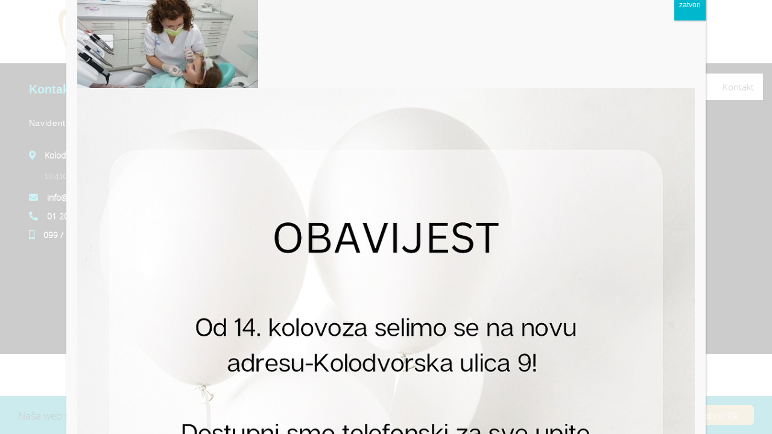

--- FILE ---
content_type: text/html; charset=UTF-8
request_url: https://navident-cdm.hr/opca-stomatologija/djecja-stomatologija/attachment/20191217_170641-1/
body_size: 21021
content:
<!doctype html>
<html lang="hr" class='no-js'>
<head>
<meta charset='utf-8'>
<meta http-equiv='x-ua-compatible' content='ie=edge,chrome=1'>
<meta name='viewport' content='width=device-width, initial-scale=1.0'>
<link rel='profile' href='https://gmpg.org/xfn/11'>
<link rel="stylesheet" async="async" href="//maxcdn.bootstrapcdn.com/font-awesome/4.5.0/css/font-awesome.min.css">
<!-- http://realfavicongenerator.net/ -->
<meta name='robots' content='index, follow, max-image-preview:large, max-snippet:-1, max-video-preview:-1' />
<!-- Grow Social by Mediavine v.1.20.2 https://marketplace.mediavine.com/grow-social-pro/ -->
<meta property="og:locale" content="hr" />
<meta property="og:type" content="article" />
<meta property="og:title" content="izbijen zub kod djece" />
<meta property="og:description" content="" />
<meta property="og:url" content="https://navident-cdm.hr/opca-stomatologija/djecja-stomatologija/attachment/20191217_170641-1/" />
<meta property="og:site_name" content="navident" />
<meta property="og:updated_time" content="2021-03-11T14:20:14+00:00" />
<meta property="article:published_time" content="2020-05-04T16:24:21+00:00" />
<meta property="article:modified_time" content="2021-03-11T14:20:14+00:00" />
<meta name="twitter:card" content="summary_large_image" />
<meta name="twitter:title" content="izbijen zub kod djece" />
<meta name="twitter:description" content="" />
<meta property="og:image" content="https://navident-cdm.hr/wp-content/uploads/2019/11/20191217_170641-1.jpg" />
<meta name="twitter:image" content="https://navident-cdm.hr/wp-content/uploads/2019/11/20191217_170641-1.jpg" />
<meta property="og:image:width" content="4032" />
<meta property="og:image:height" content="1960" />
<!-- Grow Social by Mediavine v.1.20.2 https://marketplace.mediavine.com/grow-social-pro/ -->
<!-- This site is optimized with the Yoast SEO plugin v20.0 - https://yoast.com/wordpress/plugins/seo/ -->
<title>izbijen zub kod djece - navident</title>
<link rel="canonical" href="https://navident-cdm.hr/opca-stomatologija/djecja-stomatologija/attachment/20191217_170641-1/" />
<script type="application/ld+json" class="yoast-schema-graph">{"@context":"https://schema.org","@graph":[{"@type":"WebPage","@id":"https://navident-cdm.hr/opca-stomatologija/djecja-stomatologija/attachment/20191217_170641-1/","url":"https://navident-cdm.hr/opca-stomatologija/djecja-stomatologija/attachment/20191217_170641-1/","name":"izbijen zub kod djece - navident","isPartOf":{"@id":"https://navident-cdm.hr/#website"},"primaryImageOfPage":{"@id":"https://navident-cdm.hr/opca-stomatologija/djecja-stomatologija/attachment/20191217_170641-1/#primaryimage"},"image":{"@id":"https://navident-cdm.hr/opca-stomatologija/djecja-stomatologija/attachment/20191217_170641-1/#primaryimage"},"thumbnailUrl":"https://navident-cdm.hr/wp-content/uploads/2019/11/20191217_170641-1.jpg","datePublished":"2020-05-04T16:24:21+00:00","dateModified":"2021-03-11T14:20:14+00:00","breadcrumb":{"@id":"https://navident-cdm.hr/opca-stomatologija/djecja-stomatologija/attachment/20191217_170641-1/#breadcrumb"},"inLanguage":"hr","potentialAction":[{"@type":"ReadAction","target":["https://navident-cdm.hr/opca-stomatologija/djecja-stomatologija/attachment/20191217_170641-1/"]}]},{"@type":"ImageObject","inLanguage":"hr","@id":"https://navident-cdm.hr/opca-stomatologija/djecja-stomatologija/attachment/20191217_170641-1/#primaryimage","url":"https://navident-cdm.hr/wp-content/uploads/2019/11/20191217_170641-1.jpg","contentUrl":"https://navident-cdm.hr/wp-content/uploads/2019/11/20191217_170641-1.jpg","width":4032,"height":1960,"caption":"izbijen zub kod djece"},{"@type":"BreadcrumbList","@id":"https://navident-cdm.hr/opca-stomatologija/djecja-stomatologija/attachment/20191217_170641-1/#breadcrumb","itemListElement":[{"@type":"ListItem","position":1,"name":"Home","item":"https://navident-cdm.hr/"},{"@type":"ListItem","position":2,"name":"Dječja stomatologija","item":"https://navident-cdm.hr/opca-stomatologija/djecja-stomatologija/"},{"@type":"ListItem","position":3,"name":"izbijen zub kod djece"}]},{"@type":"WebSite","@id":"https://navident-cdm.hr/#website","url":"https://navident-cdm.hr/","name":"navident","description":"centar dentalne medicine","potentialAction":[{"@type":"SearchAction","target":{"@type":"EntryPoint","urlTemplate":"https://navident-cdm.hr/?s={search_term_string}"},"query-input":"required name=search_term_string"}],"inLanguage":"hr"}]}</script>
<!-- / Yoast SEO plugin. -->
<link rel='dns-prefetch' href='//fonts.googleapis.com' />
<!-- <link rel='stylesheet' id='sbi_styles-css'  href='https://navident-cdm.hr/wp-content/plugins/instagram-feed-pro/css/sbi-styles.min.css?ver=6.2.4' type='text/css' media='all' /> -->
<link rel="stylesheet" type="text/css" href="//navident-cdm.hr/wp-content/cache/wpfc-minified/20k8v0vu/5xk15.css" media="all"/>
<link rel="preload" class="mv-grow-style" href="https://navident-cdm.hr/wp-content/plugins/social-pug/assets/dist/style-frontend-pro.1.20.2.css?ver=1.20.2" as="style"><noscript><link rel='stylesheet' id='dpsp-frontend-style-pro-css'  href='https://navident-cdm.hr/wp-content/plugins/social-pug/assets/dist/style-frontend-pro.1.20.2.css?ver=1.20.2' type='text/css' media='all' />
</noscript><!-- <link rel='stylesheet' id='toc-screen-css'  href='https://navident-cdm.hr/wp-content/plugins/table-of-contents-plus/screen.min.css?ver=2106' type='text/css' media='all' /> -->
<!-- <link rel='stylesheet' id='cff-css'  href='https://navident-cdm.hr/wp-content/plugins/custom-facebook-feed-pro/assets/css/cff-style.min.css?ver=4.4.1' type='text/css' media='all' /> -->
<!-- <link rel='stylesheet' id='extensive-vc-main-style-css'  href='https://navident-cdm.hr/wp-content/plugins/extensive-vc-addon/assets/css/main.min.css?ver=6.0.11' type='text/css' media='all' /> -->
<!-- <link rel='stylesheet' id='ionicons-css'  href='https://navident-cdm.hr/wp-content/plugins/extensive-vc-addon/assets/css/ion-icons/css/ionicons.min.css?ver=6.0.11' type='text/css' media='all' /> -->
<!-- <link rel='stylesheet'  href='https://navident-cdm.hr/wp-content/themes/svinaweb-snwtema-f21f663b42b2/style.css' async='async' type='text/css' media='all' /> -->
<!-- <link rel='stylesheet' id='wp41boilerplatefancy-css'  href='https://navident-cdm.hr/wp-content/themes/svinaweb-snwtema-f21f663b42b2/source/jquery.fancybox.css' async='async' type='text/css' media='all' /> -->
<!-- <link rel='stylesheet' id='bb-css-css'  href='https://navident-cdm.hr/wp-content/plugins/bb_footer_builder/bestbugcore//assets/css/style.css?ver=1.2.3' type='text/css' media='all' /> -->
<!-- <link rel='stylesheet' id='bbfb-css'  href='https://navident-cdm.hr/wp-content/plugins/bb_footer_builder//assets/css/bbfb.css?ver=1.7.1' type='text/css' media='all' /> -->
<link rel="stylesheet" type="text/css" href="//navident-cdm.hr/wp-content/cache/wpfc-minified/mn6rs6tw/5xk15.css" media="all"/>
<style id='bbfb-inline-css' type='text/css'>
.vc_custom_1593716471205{background-color: #000000 !important;}.vc_custom_1593886801759{background-color: #000000 !important;}.bb-footer-inside { max-width: 1170px; }
</style>
<link rel='stylesheet' id='extensive-vc-google-fonts-css'  href='https://fonts.googleapis.com/css?family=Raleway%3A400%2C500%2C600%2C700%2C800%2C900%7CPoppins%3A400%2C700&#038;subset=latin-ext&#038;ver=1.0' type='text/css' media='all' />
<!-- <link rel='stylesheet' id='popup-maker-site-css'  href='//navident-cdm.hr/wp-content/uploads/pum/pum-site-styles.css?generated=1690963090&#038;ver=1.18.2' type='text/css' media='all' /> -->
<!-- <link rel='stylesheet' id='wp-add-custom-css-css'  href='https://navident-cdm.hr?display_custom_css=css&#038;ver=6.0.11' type='text/css' media='all' /> -->
<link rel="stylesheet" type="text/css" href="//navident-cdm.hr/wp-content/cache/wpfc-minified/q8n1jlx7/5xk15.css" media="all"/>
<script type='text/javascript' id='jquery-core-js-extra'>
/* <![CDATA[ */
var SDT_DATA = {"ajaxurl":"https:\/\/navident-cdm.hr\/wp-admin\/admin-ajax.php","siteUrl":"https:\/\/navident-cdm.hr\/","pluginsUrl":"https:\/\/navident-cdm.hr\/wp-content\/plugins","isAdmin":""};
/* ]]> */
</script>
<script src='//navident-cdm.hr/wp-content/cache/wpfc-minified/kpuvbxo2/5xk15.js' type="text/javascript"></script>
<!-- <script type='text/javascript' src='https://navident-cdm.hr/wp-includes/js/jquery/jquery.min.js?ver=3.6.0' id='jquery-core-js'></script> -->
<!-- <script type='text/javascript' src='https://navident-cdm.hr/wp-includes/js/jquery/jquery-migrate.min.js?ver=3.3.2' id='jquery-migrate-js'></script> -->
<script type='text/javascript' id='sfpp-fb-root-js-extra'>
/* <![CDATA[ */
var sfpp_script_vars = {"language":"hr_HR","appId":"297186066963865"};
/* ]]> */
</script>
<script src='//navident-cdm.hr/wp-content/cache/wpfc-minified/mkw0j3cy/5xk15.js' type="text/javascript"></script>
<!-- <script type='text/javascript' async="async" src='https://navident-cdm.hr/wp-content/plugins/simple-facebook-twitter-widget/js/simple-facebook-page-root.js?ver=1.7.0' id='sfpp-fb-root-js'></script> -->
<link rel="https://api.w.org/" href="https://navident-cdm.hr/wp-json/" /><link rel="alternate" type="application/json" href="https://navident-cdm.hr/wp-json/wp/v2/media/1127" /><link rel="alternate" type="application/json+oembed" href="https://navident-cdm.hr/wp-json/oembed/1.0/embed?url=https%3A%2F%2Fnavident-cdm.hr%2Fopca-stomatologija%2Fdjecja-stomatologija%2Fattachment%2F20191217_170641-1%2F" />
<link rel="alternate" type="text/xml+oembed" href="https://navident-cdm.hr/wp-json/oembed/1.0/embed?url=https%3A%2F%2Fnavident-cdm.hr%2Fopca-stomatologija%2Fdjecja-stomatologija%2Fattachment%2F20191217_170641-1%2F&#038;format=xml" />
<!-- Custom Facebook Feed JS vars -->
<script type="text/javascript">
var cffsiteurl = "https://navident-cdm.hr/wp-content/plugins";
var cffajaxurl = "https://navident-cdm.hr/wp-admin/admin-ajax.php";
var cfflinkhashtags = "true";
</script>
<!-- Meta Pixel Code -->
<script>
!function(f,b,e,v,n,t,s)
{if(f.fbq)return;n=f.fbq=function(){n.callMethod?
n.callMethod.apply(n,arguments):n.queue.push(arguments)};
if(!f._fbq)f._fbq=n;n.push=n;n.loaded=!0;n.version='2.0';
n.queue=[];t=b.createElement(e);t.async=!0;
t.src=v;s=b.getElementsByTagName(e)[0];
s.parentNode.insertBefore(t,s)}(window, document,'script',
'https://connect.facebook.net/en_US/fbevents.js');
fbq('init', '1015938468737539');
fbq('track', 'PageView');
</script>
<!-- End Meta Pixel Code --><style type="text/css" data-source="Grow Social by Mediavine"></style><meta name="generator" content="Powered by WPBakery Page Builder - drag and drop page builder for WordPress."/>
<link rel="icon" href="https://navident-cdm.hr/wp-content/uploads/2020/06/cropped-Untitled-design-85-32x32.png" sizes="32x32" />
<link rel="icon" href="https://navident-cdm.hr/wp-content/uploads/2020/06/cropped-Untitled-design-85-192x192.png" sizes="192x192" />
<link rel="apple-touch-icon" href="https://navident-cdm.hr/wp-content/uploads/2020/06/cropped-Untitled-design-85-180x180.png" />
<meta name="msapplication-TileImage" content="https://navident-cdm.hr/wp-content/uploads/2020/06/cropped-Untitled-design-85-270x270.png" />
<style type="text/css" id="wp-custom-css">
footer {
text-align: left!important;
}
div.text_align_full
{border-style: solid;
border-width: 2px;
border-color: #d3bd85;
padding: 4px;
}
</style>
<noscript><style> .wpb_animate_when_almost_visible { opacity: 1; }</style></noscript>		
<!--[if lt IE 9]>
<script src='https://navident-cdm.hr/wp-content/themes/svinaweb-snwtema-f21f663b42b2/js/ie-polyfills.js'></script>
<![endif]-->
<style type="text/css">
/*GENERAL STYLE*/
@font-face {
font-family: 'font1';
src: url('https://navident-cdm.hr/wp-content/uploads/2019/11/opensans-semibold-webfont.eot');
src: url('https://navident-cdm.hr/wp-content/uploads/2019/11/opensans-semibold-webfont.eot?#iefix') format('embedded-opentype'),
url('https://navident-cdm.hr/wp-content/uploads/2019/11/opensans-semibold-webfont.woff2') format('woff2'),
url('https://navident-cdm.hr/wp-content/uploads/2019/11/opensans-semibold-webfont.woff') format('woff'),
url('https://navident-cdm.hr/wp-content/uploads/2019/11/opensans-semibold-webfont.ttf') format('truetype');
font-weight: normal;
font-style: normal;
}
@font-face {
font-family: 'font2';
src: url('https://navident-cdm.hr/wp-content/uploads/2019/11/opensans-light-webfont.eot');
src: url('https://navident-cdm.hr/wp-content/uploads/2019/11/opensans-light-webfont.eot?#iefix') format('embedded-opentype'),
url('https://navident-cdm.hr/wp-content/uploads/2019/11/opensans-light-webfont.woff2') format('woff2'),
url('https://navident-cdm.hr/wp-content/uploads/2019/11/opensans-light-webfont.woff') format('woff'),
url('https://navident-cdm.hr/wp-content/uploads/2019/11/opensans-light-webfont.ttf') format('truetype');
font-weight: normal;
font-style: normal;
}
.background_color_1{
background-color:#ffffff;
}
.background_color_2{
background-color:#d3bd85;
}
.background_color_3, .odd_accordion{
background-color:#009ba8;
}
.background_color_4, .even_accordion{
background-color:#01c7d7;
}
.background_color_5{
background-color:#000000;
}
.color_color_1{
color:#ffffff;
}
.color_color_2{
color:#d3bd85;
}
.color_color_3{
color:#009ba8;
}
.color_color_3_f li a{
color:#009ba8!important;
-webkit-transition: color 0.2s;
-moz-transition: color 0.2s;
-ms-transition: color 0.2s;
-o-transition: color 0.2s;
transition: color 0.2s;
}
.color_color_4{
color:#01c7d7;
}
.color_color_5{
color:#000000;
}
.color_color_5_f li a{
color:#000000!important;
-webkit-transition: color 0.2s;
-moz-transition: color 0.2s;
-ms-transition: color 0.2s;
-o-transition: color 0.2s;
transition: color 0.2s;
}
.hover_color_3 li a:hover{
color:#ffffff!important;
}
.hover_color_5 li a:hover{
color:#ffffff!important;
}
.share_boja{
color:#01c7d7;
-webkit-transition:color 0.2s;
transition:color 0.2s;
}
.share_boja:hover{
color:#ffffff;
}
input, textarea {
color:#ffffff;
}
.kontrast_forma input, .kontrast_forma textarea {
color:#000000;
}
.background_color, .background_color ul{
background-color:#ffffff;
}
.tipografija_color, .background_color ul li a{
color:#000000;
-webkit-transition:color 0.2s;
transition:color 0.2s;
}
.tipografija_color, .background_color ul li a:hover{
color:#009ba8;
}
.current-menu-item a{
color:#009ba8!important;
}
.menu-item-has-children:after{
border-top: 8px solid #000000;
-webkit-transition:border-top 0.2s;
transition: border-top 0.2s;
}
.menu-item-has-children:hover:after{
border-top: 8px solid #009ba8;
}
.istaknuto-trecine:nth-child(odd) {
background-color:#009ba8;
}
.istaknuto-trecine:nth-child(even) {
background-color:#01c7d7;
}
.blog_block_hover_handler{
transition: background-color 0.2s;
-webkit-transition: background-color 0.2s;
}
.blog_block_hover_handler img{
opacity: 1;
transition:opacity 0.2s;-webkit-transition:opacity 0.2s;
}
.blog_block_hover_handler:hover{
background-color: #d3bd85;
}
.blog_block_hover_handler:hover img{
opacity: 0.8;
}
/*FEATURES STYLE*/
.trigradient{
padding-top: 4%;
padding-bottom: 5%;
overflow: hidden;
background: #1e5799;
background: -moz-linear-gradient(left,  #009ba8 0%, #009ba8 33.33333%, #01c7d7 33.33333%, #01c7d7 66.66666%, #009ba8 66.66666%, #009ba8 100%);
background: -webkit-gradient(linear, left top, right top, color-stop(0%,#009ba8), color-stop(33.33333%,#009ba8), color-stop(33.33333%,#01c7d7), color-stop(66.66666%,#01c7d7), color-stop(66.66666%,#009ba8), color-stop(100%,#009ba8));
background: -webkit-linear-gradient(left,  #009ba8 0%,#009ba8 33.33333%,#01c7d7 33.33333%,#01c7d7 66.66666%,#009ba8 66.66666%,#009ba8 100%);
background: -o-linear-gradient(left,  #009ba8 0%,#009ba8 33.33333%,#01c7d7 33.33333%,#01c7d7 66.66666%,#009ba8 66.66666%,#009ba8 100%);
background: -ms-linear-gradient(left,  #009ba8 0%,#009ba8 33.33333%,#01c7d7 33.33333%,#01c7d7 66.66666%,#009ba8 66.66666%,#009ba8 100%);
background: linear-gradient(to right,  #009ba8 0%,#009ba8 33.33333%,#01c7d7 33.33333%,#01c7d7 66.66666%,#009ba8 66.66666%,#009ba8 100%);
filter: progid:DXImageTransform.Microsoft.gradient( startColorstr='#1e5799', endColorstr='#7db9e8',GradientType=1 );
}
.dvagradient{
padding-top: 4%;
padding-bottom: 5%;
overflow: hidden;
/* Permalink - use to edit and share this gradient: http://colorzilla.com/gradient-editor/#1e5799+0,2989d8+50,2989d8+50,2989d8+100 */
background: #1e5799; /* Old browsers */
background: -moz-linear-gradient(left,  #009ba8 0%, #009ba8 50%, #01c7d7 50%, #01c7d7 100%); /* FF3.6+ */
background: -webkit-gradient(linear, left top, right top, color-stop(0%,#009ba8), color-stop(50%,#01c7d7), color-stop(50%,#01c7d7), color-stop(100%,#01c7d7)); /* Chrome,Safari4+ */
background: -webkit-linear-gradient(left,  #009ba8 0%,#009ba8 50%,#01c7d7 50%,#01c7d7 100%); /* Chrome10+,Safari5.1+ */
background: -o-linear-gradient(left,  #009ba8 0%,#009ba8 50%,#01c7d7 50%,#01c7d7 100%); /* Opera 11.10+ */
background: -ms-linear-gradient(left,  #009ba8 0%,#009ba8 50%,#01c7d7 50%,#01c7d7 100%); /* IE10+ */
background: linear-gradient(to right,  #009ba8 0%,#009ba8 50%,#01c7d7 50%,#01c7d7 100%); /* W3C */
filter: progid:DXImageTransform.Microsoft.gradient( startColorstr='#1e5799', endColorstr='#2989d8',GradientType=1 ); /* IE6-9 */
}
/* LINKS STYLE */
body p a:not(.cta),
body h4 a:not(.cta),
body .sitemap_sec a {
color: #d3bd85;
transition: all 0.3s;
text-decoration: none;
}
body p a:not(.cta):hover,
body h4 a:not(.cta):hover,
body .sitemap_sec a:hover {
color: #d3bd85;
text-decoration: underline;
}
.current-menu-item .sub-menu li a,
.current-menu-ancestor .sub-menu li a {
color: #000000!important;
}
.current-menu-item .sub-menu li a:hover,
.current-menu-ancestor .sub-menu li a:hover,
.current-menu-ancestor .sub-menu li.current-menu-item a {
color: #009ba8!important;
}
.current-menu-ancestor a {
color: #009ba8!important;
}
.pagination span, 
.pagination a {
display:block;
float:left;
margin: 2px 2px 2px 0;
padding:6px 9px 5px 9px;
text-decoration:none;
width:auto;
color: #ffffff;
background: #000000;
font-family: 'font2';
transition: all 0.3s;
}
.pagination a:hover{
color: #ffffff;
background: #009ba8;
}
.pagination .current{
padding:6px 9px 5px 9px;
background: #009ba8;
color: #ffffff;
}
/*FORMS STYLE*/
.formulari input, .quiz_form input{
border: none;
border-bottom: 2px solid #000000;
}
.formulari textarea, .quiz_form textarea{
border: none;
border: 2px solid #000000			}
.gform_button{
background-color:#d3bd85!important;
color:#ffffff!important;
border-bottom: none!important;
max-width: 190px;
width: 95%;
margin-top: 5px;
transition: color 0.2s;
-webkit-transition:color 0.2s;
font-size: 10px!important;
font-family: 'font1'!important;
line-height: 15px!important;
text-transform: uppercase!important;
font-weight: normal!important;
letter-spacing: 2px!important;
padding-top: 7px!important;
padding-bottom: 7px!important;
}
.gform_button:hover{
color:#000000!important;
}
.validation_message{
margin-top: 10px;
color: #d3bd85			}
/* FORM 003 - 004 START*/
.quiz_form .gfield_label{
color: #000000;
font-size: 18px;
font-family: 'font1';
line-height: 20px;
}
.quiz_form .gfield_checkbox label, .quiz_form .gfield_radio label{
color: #01c7d7;
font-size: 18px;
font-family: 'font2';
line-height: 25px;
margin-left: 30px;
}
/* FORM 003 - 004 END*/
/*FOOTER STYLE*/
.footer-nav ul li a{
color:#000000;
transition: color 0.2s;
-webkit-transition:color 0.2s;
}
.footer-nav ul li a:hover{
color:#ffffff;
}
.footer-info-text span {
color: #d3bd85;
}
.social-link i{
transition: color 0.2s;
-webkit-transition:color 0.2s;
}
.social-link i:hover{
color: #000000			}
.side_menu_links, .single_blog_content_holder a{
color: #01c7d7;
transiton:color 0.2s;
-webkit-transition:color 0.2s;
}
.side_menu_links:hover, .single_blog_content_holder a:hover{
color: #009ba8;
}
.single_blog_content_holder h1, .single_blog_content_holder h2, .single_blog_content_holder h3, .single_blog_content_holder h4, .single_blog_content_holder h5, .single_blog_content_holder h6{
color: #01c7d7;
}
::-webkit-input-placeholder { /* WebKit browsers */
color:    #ffffff;
font-size: 18px;
font-family: 'font2';
line-height: 25px;
}
:-moz-placeholder { /* Mozilla Firefox 4 to 18 */
color:    #ffffff;
opacity:  1;
font-size: 18px;
font-family: 'font2';
line-height: 25px;
}
::-moz-placeholder { /* Mozilla Firefox 19+ */
color:    #ffffff;
opacity:  1;
font-size: 18px;
font-family: 'font2';
line-height: 25px;
}
:-ms-input-placeholder { /* Internet Explorer 10+ */
color:    #ffffff;
font-size: 18px;
font-family: 'font2';
line-height: 25px;
}
.quiz_form ::-webkit-input-placeholder { /* WebKit browsers */
color:    #009ba8;
font-size: 18px;
font-family: 'font2';
line-height: 25px;
}
.quiz_form :-moz-placeholder { /* Mozilla Firefox 4 to 18 */
color:    #009ba8;
font-size: 18px;
font-family: 'font2';
line-height: 25px;
opacity:  1;
}
.quiz_form ::-moz-placeholder { /* Mozilla Firefox 19+ */
color:    #009ba8;
font-size: 18px;
font-family: 'font2';
line-height: 25px;
opacity:  1;
}
.quiz_form :-ms-input-placeholder { /* Internet Explorer 10+ */
color:    #009ba8;
font-size: 18px;
font-family: 'font2';
line-height: 25px;
}
.ui-accordion-header{
color:#ffffff;
transition:color 0.2s;
-webkit-transition:color 0.2s;
padding: 30px 80px;
}
.ui-accordion-header:hover, .ui-accordion-header-active{
color:#d3bd85;
}
.content-area p{
font-size: 18px;
font-family: 'font2';
line-height: 25px;
margin-bottom: 30px;
}
.slick-prev, .slick-next{
color:#000000;
transition:color 0.2s;
-webkit-transition:color 0.2s;
}
.slick-prev:hover, .slick-next:hover{
color:#d3bd85;
}
/* CTA STYLE */
.gform_button, .kontrast_forma .gform_button{
background-color:#d3bd85;
color: #ffffff;
border-radius:6px!important			}
.cta, .cc_btn{
border-radius:6px!important;
color:#ffffff;
}
​
.gform_button:hover, .kontrast_forma .gform_button:hover{
color:#000000;
}			​
.cta_hover_handler{
background-color:#d3bd85;
color: #ffffff;
border-radius:6px!important;
}
.cta_hover_handler:hover{
color:#000000!important;
}
.cc_container{
font-family: 'font2'!important;
background-color:#009ba8!important;
}
.cc_message{
color:#000000!important;
}
.cc_container a.cc_more_info{
color:#ffffff!important;
}
.cc_container a.cc_more_info:hover{
color:#d3bd85!important;
}
.cc_btn{
background-color: #d3bd85!important;
color: #ffffff!important;
}
.cc_btn:hover{
color:#000000!important;
}
/* FOOTER 003 */
.footer_003_icons p{
color: #01c7d7!important;
transition:color 0.2s;
-webkit-transition: color 0.2s;
}
.footer_003_icons p:hover{
color: #ffffff!important;
}
::selection {
background: #d3bd85;
color: #000000;
}
::-moz-selection {
background: #d3bd85;
color: #000000;
}
li::selection {
background: #d3bd85 !important;
color: #000000 !important;
}
li::-moz-selection {
background: #d3bd85 !important;
color: #000000 !important;
}
ul::selection {
background: #d3bd85 !important;
color: #000000 !important;
}
ul::-moz-selection {
background: #d3bd85 !important;
color: #000000 !important;
}
</style>
<meta property="og:title" content=""/>
<meta property="og:site_name" content=""/>
<!-- Begin Cookie Consent plugin by Silktide - http://silktide.com/cookieconsent -->
<script type="text/javascript">
window.cookieconsent_options = {"message":"Naša web stranica koristi kolačiće kako bi vam osigurali najbolje iskustvo!","dismiss":"Zatvorite","learnMore":"Više informacija","link":"https://navident-cdm.hr/cookies/kolacici/","theme":"dark-bottom"};
</script>
<script type="text/javascript" async src="//cdnjs.cloudflare.com/ajax/libs/cookieconsent2/1.0.9/cookieconsent.min.js"></script>
<!-- End Cookie Consent plugin -->
<style>
.gform_validation_container {display:none;}
</style>
<style>
time {display:none;}
</style>
<!-- Global site tag (gtag.js) - Google Analytics -->
<script async src="https://www.googletagmanager.com/gtag/js?id=UA-171717015-1"></script>
<script>
window.dataLayer = window.dataLayer || [];
function gtag(){dataLayer.push(arguments);}
gtag('js', new Date());
gtag('config', 'UA-171717015-1');
</script>
</head>
<body data-rsssl=1 class="attachment attachment-template-default single single-attachment attachmentid-1127 attachment-jpeg extensive-vc-1.9 20191217_170641-1 background_color_1 evc-predefined-style wpb-js-composer js-comp-ver-6.2.0 vc_responsive">
<div id="mobile_list_wrap" class="nav background_color">
<nav role='navigation'>
<ul id="menu-navigacija" class="menu"><li id="menu-item-64" class="menu-item menu-item-type-post_type menu-item-object-page menu-item-home menu-item-64"><a href="https://navident-cdm.hr/">Navident</a></li>
<li id="menu-item-62" class="menu-item menu-item-type-post_type menu-item-object-page menu-item-62"><a href="https://navident-cdm.hr/o-nama/">O nama</a></li>
<li id="menu-item-1512" class="menu-item menu-item-type-post_type menu-item-object-page menu-item-1512"><a href="https://navident-cdm.hr/invisalign/">Invisalign</a></li>
<li id="menu-item-571" class="menu-item menu-item-type-post_type menu-item-object-page menu-item-has-children menu-item-571"><a href="https://navident-cdm.hr/implantologija/">Implantologija</a>
<ul class="sub-menu">
<li id="menu-item-201" class="menu-item menu-item-type-post_type menu-item-object-post menu-item-201"><a href="https://navident-cdm.hr/implantologija/zubni-implantati/">Zubni Implantati</a></li>
<li id="menu-item-66" class="menu-item menu-item-type-post_type menu-item-object-post menu-item-66"><a href="https://navident-cdm.hr/implantologija/all-on-4-metoda/">All-on-4</a></li>
<li id="menu-item-492" class="menu-item menu-item-type-post_type menu-item-object-post menu-item-492"><a href="https://navident-cdm.hr/implantologija/oralna-kirurgija/">Oralna kirurgija</a></li>
</ul>
</li>
<li id="menu-item-569" class="menu-item menu-item-type-post_type menu-item-object-page menu-item-has-children menu-item-569"><a href="https://navident-cdm.hr/protetika/">Protetika</a>
<ul class="sub-menu">
<li id="menu-item-495" class="menu-item menu-item-type-post_type menu-item-object-post menu-item-495"><a href="https://navident-cdm.hr/protetika/zubne-krunice/">Zubne krunice</a></li>
<li id="menu-item-494" class="menu-item menu-item-type-post_type menu-item-object-post menu-item-494"><a href="https://navident-cdm.hr/protetika/zubni-mostovi/">Zubni mostovi</a></li>
<li id="menu-item-493" class="menu-item menu-item-type-post_type menu-item-object-post menu-item-493"><a href="https://navident-cdm.hr/estetska-stomatologija/ljuskice-za-zube/">Ljuskice za zube</a></li>
<li id="menu-item-620" class="menu-item menu-item-type-post_type menu-item-object-post menu-item-620"><a href="https://navident-cdm.hr/protetika/kombinirani-radovi-i-proteze/">Kombinirani radovi i proteze</a></li>
</ul>
</li>
<li id="menu-item-570" class="menu-item menu-item-type-post_type menu-item-object-page menu-item-has-children menu-item-570"><a href="https://navident-cdm.hr/estetska-stomatologija/">Estetska stomatologija</a>
<ul class="sub-menu">
<li id="menu-item-490" class="menu-item menu-item-type-post_type menu-item-object-post menu-item-490"><a href="https://navident-cdm.hr/estetska-stomatologija/izbjeljivanje-zuba/">Izbjeljivanje zuba</a></li>
<li id="menu-item-622" class="menu-item menu-item-type-post_type menu-item-object-post menu-item-622"><a href="https://navident-cdm.hr/estetska-stomatologija/ljuskice-za-zube/">Ljuskice za zube</a></li>
<li id="menu-item-858" class="menu-item menu-item-type-post_type menu-item-object-post menu-item-858"><a href="https://navident-cdm.hr/estetska-stomatologija/estetski-kompozitni-ispuni/">Estetski kompozitni ispuni</a></li>
<li id="menu-item-619" class="menu-item menu-item-type-post_type menu-item-object-post menu-item-619"><a href="https://navident-cdm.hr/estetska-stomatologija/ciscenje-zubnog-kamenca-i-pjeskarenje/">Čišćenje zubnog kamenca i pjeskarenje</a></li>
<li id="menu-item-487" class="menu-item menu-item-type-post_type menu-item-object-post menu-item-487"><a href="https://navident-cdm.hr/estetski-tretmani-lica/hijaluronski-dermalni-fileri/">Estetika lica</a></li>
</ul>
</li>
<li id="menu-item-567" class="menu-item menu-item-type-post_type menu-item-object-page menu-item-has-children menu-item-567"><a href="https://navident-cdm.hr/opca-stomatologija/">Opća stomatologija</a>
<ul class="sub-menu">
<li id="menu-item-491" class="menu-item menu-item-type-post_type menu-item-object-post menu-item-491"><a href="https://navident-cdm.hr/opca-stomatologija/parodontologija/">Parodontologija</a></li>
<li id="menu-item-857" class="menu-item menu-item-type-post_type menu-item-object-post menu-item-857"><a href="https://navident-cdm.hr/estetska-stomatologija/estetski-kompozitni-ispuni/">Estetski kompozitni ispuni</a></li>
<li id="menu-item-1099" class="menu-item menu-item-type-post_type menu-item-object-post menu-item-1099"><a href="https://navident-cdm.hr/usluge/strojna-endodoncija/">Strojna endodoncija</a></li>
<li id="menu-item-614" class="menu-item menu-item-type-post_type menu-item-object-post menu-item-614"><a href="https://navident-cdm.hr/opca-stomatologija/djecja-stomatologija/">Dječja stomatologija</a></li>
</ul>
</li>
<li id="menu-item-1472" class="menu-item menu-item-type-post_type menu-item-object-page menu-item-1472"><a href="https://navident-cdm.hr/blog/">Blog</a></li>
<li id="menu-item-61" class="menu-item menu-item-type-post_type menu-item-object-page menu-item-61"><a href="https://navident-cdm.hr/kontakt/">Kontakt</a></li>
</ul>		</nav>
</div>
<header role='banner' class="nav header background_color header_full header_006">
<a href='https://navident-cdm.hr' title='Logo' class='logo'>
<img src='https://navident-cdm.hr/wp-content/uploads/2019/12/Untitled-design-21.png' alt='Logo' class='logo_img_006'>
</a>
<i class="hamburger_menu"></i>
<div id="list_wrap" class="background_color list_wrap_006">
<nav role='navigation'>
<ul id="menu-navigacija-1" class="background_color"><li class="menu-item menu-item-type-post_type menu-item-object-page menu-item-home menu-item-64"><a href="https://navident-cdm.hr/">Navident</a></li>
<li class="menu-item menu-item-type-post_type menu-item-object-page menu-item-62"><a href="https://navident-cdm.hr/o-nama/">O nama</a></li>
<li class="menu-item menu-item-type-post_type menu-item-object-page menu-item-1512"><a href="https://navident-cdm.hr/invisalign/">Invisalign</a></li>
<li class="menu-item menu-item-type-post_type menu-item-object-page menu-item-has-children menu-item-571"><a href="https://navident-cdm.hr/implantologija/">Implantologija</a>
<ul class="sub-menu">
<li class="menu-item menu-item-type-post_type menu-item-object-post menu-item-201"><a href="https://navident-cdm.hr/implantologija/zubni-implantati/">Zubni Implantati</a></li>
<li class="menu-item menu-item-type-post_type menu-item-object-post menu-item-66"><a href="https://navident-cdm.hr/implantologija/all-on-4-metoda/">All-on-4</a></li>
<li class="menu-item menu-item-type-post_type menu-item-object-post menu-item-492"><a href="https://navident-cdm.hr/implantologija/oralna-kirurgija/">Oralna kirurgija</a></li>
</ul>
</li>
<li class="menu-item menu-item-type-post_type menu-item-object-page menu-item-has-children menu-item-569"><a href="https://navident-cdm.hr/protetika/">Protetika</a>
<ul class="sub-menu">
<li class="menu-item menu-item-type-post_type menu-item-object-post menu-item-495"><a href="https://navident-cdm.hr/protetika/zubne-krunice/">Zubne krunice</a></li>
<li class="menu-item menu-item-type-post_type menu-item-object-post menu-item-494"><a href="https://navident-cdm.hr/protetika/zubni-mostovi/">Zubni mostovi</a></li>
<li class="menu-item menu-item-type-post_type menu-item-object-post menu-item-493"><a href="https://navident-cdm.hr/estetska-stomatologija/ljuskice-za-zube/">Ljuskice za zube</a></li>
<li class="menu-item menu-item-type-post_type menu-item-object-post menu-item-620"><a href="https://navident-cdm.hr/protetika/kombinirani-radovi-i-proteze/">Kombinirani radovi i proteze</a></li>
</ul>
</li>
<li class="menu-item menu-item-type-post_type menu-item-object-page menu-item-has-children menu-item-570"><a href="https://navident-cdm.hr/estetska-stomatologija/">Estetska stomatologija</a>
<ul class="sub-menu">
<li class="menu-item menu-item-type-post_type menu-item-object-post menu-item-490"><a href="https://navident-cdm.hr/estetska-stomatologija/izbjeljivanje-zuba/">Izbjeljivanje zuba</a></li>
<li class="menu-item menu-item-type-post_type menu-item-object-post menu-item-622"><a href="https://navident-cdm.hr/estetska-stomatologija/ljuskice-za-zube/">Ljuskice za zube</a></li>
<li class="menu-item menu-item-type-post_type menu-item-object-post menu-item-858"><a href="https://navident-cdm.hr/estetska-stomatologija/estetski-kompozitni-ispuni/">Estetski kompozitni ispuni</a></li>
<li class="menu-item menu-item-type-post_type menu-item-object-post menu-item-619"><a href="https://navident-cdm.hr/estetska-stomatologija/ciscenje-zubnog-kamenca-i-pjeskarenje/">Čišćenje zubnog kamenca i pjeskarenje</a></li>
<li class="menu-item menu-item-type-post_type menu-item-object-post menu-item-487"><a href="https://navident-cdm.hr/estetski-tretmani-lica/hijaluronski-dermalni-fileri/">Estetika lica</a></li>
</ul>
</li>
<li class="menu-item menu-item-type-post_type menu-item-object-page menu-item-has-children menu-item-567"><a href="https://navident-cdm.hr/opca-stomatologija/">Opća stomatologija</a>
<ul class="sub-menu">
<li class="menu-item menu-item-type-post_type menu-item-object-post menu-item-491"><a href="https://navident-cdm.hr/opca-stomatologija/parodontologija/">Parodontologija</a></li>
<li class="menu-item menu-item-type-post_type menu-item-object-post menu-item-857"><a href="https://navident-cdm.hr/estetska-stomatologija/estetski-kompozitni-ispuni/">Estetski kompozitni ispuni</a></li>
<li class="menu-item menu-item-type-post_type menu-item-object-post menu-item-1099"><a href="https://navident-cdm.hr/usluge/strojna-endodoncija/">Strojna endodoncija</a></li>
<li class="menu-item menu-item-type-post_type menu-item-object-post menu-item-614"><a href="https://navident-cdm.hr/opca-stomatologija/djecja-stomatologija/">Dječja stomatologija</a></li>
</ul>
</li>
<li class="menu-item menu-item-type-post_type menu-item-object-page menu-item-1472"><a href="https://navident-cdm.hr/blog/">Blog</a></li>
<li class="menu-item menu-item-type-post_type menu-item-object-page menu-item-61"><a href="https://navident-cdm.hr/kontakt/">Kontakt</a></li>
</ul>			</nav>
</div>
</header>
	<!-- footer -->
<div class="container-full background_color_5">
<footer class="container footer_003 " role="contentinfo">
<div style="overflow:hidden;">
<div class="footer_003_left_segment">
<h6 class="n2 color_color_4">Društvene mreže</h6>
<a href="https://www.facebook.com/navident.cdm/" target="_blank" class="footer_003_icons">
<p class="color_color_1 basic_iconic">k</p>
</a>
<a href="https://www.instagram.com/navident_dental_centar/" target="_blank" class="footer_003_icons">
<p class="color_color_1 basic_iconic">o</p>
</a>
</div>
<div class="footer_003_right_segment">
<h6 class="n2 color_color_4">Kontakt</h6>
<p class="t2 color_color_1 more_info_003">Navident Centar Dentalne Medicine <br />
Adresa: Bratstvo I 17 Velika Gorica 10410<br />
<br />
<br />
</p>
</div>
<div class="footer_003_right_segment2">
<p class="t2 color_color_1 more_info_003">Email: info@navident-cdm.hr<br />
Tel: 01 2035 327<br />
Mob: 099 / 659 9893</p>
</div>
</div>
<div class="footer_003_underfooter">
<p class="t3 color_color_3">All rights reserved | <a href="https://navident-cdm.hr/zastita-podataka/pravila-privatnosti/">Pravila privatnosti</a> | <a href="https://navident-cdm.hr/zastita-podataka/izjava-o-kolacicima/">Izjava o kolačićima</a></p>
</div>
</footer>
</div>
<!-- /footer -->
<div id="mv-grow-data" data-settings='{&quot;general&quot;:{&quot;contentSelector&quot;:false,&quot;show_count&quot;:{&quot;content&quot;:false,&quot;sidebar&quot;:false},&quot;isTrellis&quot;:false},&quot;post&quot;:null,&quot;shareCounts&quot;:[],&quot;shouldRun&quot;:true}'></div><div id="pum-1575" class="pum pum-overlay pum-theme-1566 pum-theme-default-theme popmake-overlay auto_open click_open" data-popmake="{&quot;id&quot;:1575,&quot;slug&quot;:&quot;preseljenje&quot;,&quot;theme_id&quot;:1566,&quot;cookies&quot;:[{&quot;event&quot;:&quot;on_popup_close&quot;,&quot;settings&quot;:{&quot;name&quot;:&quot;pum-1575&quot;,&quot;key&quot;:&quot;&quot;,&quot;session&quot;:null,&quot;path&quot;:true,&quot;time&quot;:&quot;10 min&quot;}}],&quot;triggers&quot;:[{&quot;type&quot;:&quot;auto_open&quot;,&quot;settings&quot;:{&quot;cookie_name&quot;:[&quot;pum-1575&quot;],&quot;delay&quot;:&quot;0&quot;}},{&quot;type&quot;:&quot;click_open&quot;,&quot;settings&quot;:{&quot;extra_selectors&quot;:&quot;&quot;,&quot;cookie_name&quot;:null}}],&quot;mobile_disabled&quot;:null,&quot;tablet_disabled&quot;:null,&quot;meta&quot;:{&quot;display&quot;:{&quot;stackable&quot;:false,&quot;overlay_disabled&quot;:false,&quot;scrollable_content&quot;:false,&quot;disable_reposition&quot;:false,&quot;size&quot;:&quot;auto&quot;,&quot;responsive_min_width&quot;:&quot;0%&quot;,&quot;responsive_min_width_unit&quot;:false,&quot;responsive_max_width&quot;:&quot;100%&quot;,&quot;responsive_max_width_unit&quot;:false,&quot;custom_width&quot;:&quot;640px&quot;,&quot;custom_width_unit&quot;:false,&quot;custom_height&quot;:&quot;380px&quot;,&quot;custom_height_unit&quot;:false,&quot;custom_height_auto&quot;:false,&quot;location&quot;:&quot;center&quot;,&quot;position_from_trigger&quot;:false,&quot;position_top&quot;:&quot;100&quot;,&quot;position_left&quot;:&quot;0&quot;,&quot;position_bottom&quot;:&quot;0&quot;,&quot;position_right&quot;:&quot;0&quot;,&quot;position_fixed&quot;:false,&quot;animation_type&quot;:&quot;fade&quot;,&quot;animation_speed&quot;:&quot;350&quot;,&quot;animation_origin&quot;:&quot;center top&quot;,&quot;overlay_zindex&quot;:false,&quot;zindex&quot;:&quot;1999999999&quot;},&quot;close&quot;:{&quot;text&quot;:&quot;zatvori&quot;,&quot;button_delay&quot;:&quot;0&quot;,&quot;overlay_click&quot;:false,&quot;esc_press&quot;:false,&quot;f4_press&quot;:false},&quot;click_open&quot;:[]}}" role="dialog" aria-modal="false"
>
<div id="popmake-1575" class="pum-container popmake theme-1566">
<div class="pum-content popmake-content" tabindex="0">
<p class="attachment"><a href='https://navident-cdm.hr/wp-content/uploads/2019/11/20191217_170641-1.jpg'><img width="300" height="146" src="https://navident-cdm.hr/wp-content/uploads/2019/11/20191217_170641-1-300x146.jpg" class="attachment-medium size-medium" alt="izbijen zub kod djece" loading="lazy" srcset="https://navident-cdm.hr/wp-content/uploads/2019/11/20191217_170641-1-300x146.jpg 300w, https://navident-cdm.hr/wp-content/uploads/2019/11/20191217_170641-1-768x373.jpg 768w, https://navident-cdm.hr/wp-content/uploads/2019/11/20191217_170641-1-1024x498.jpg 1024w" sizes="(max-width: 300px) 100vw, 300px" /></a></p>
<p><img loading="lazy" width="1024" height="1024" class="size-large wp-image-1576 aligncenter" src="https://navident-cdm.hr/wp-content/uploads/2023/08/preseljenje-1024x1024.jpeg" alt="" srcset="https://navident-cdm.hr/wp-content/uploads/2023/08/preseljenje-1024x1024.jpeg 1024w, https://navident-cdm.hr/wp-content/uploads/2023/08/preseljenje-300x300.jpeg 300w, https://navident-cdm.hr/wp-content/uploads/2023/08/preseljenje-150x150.jpeg 150w, https://navident-cdm.hr/wp-content/uploads/2023/08/preseljenje-768x768.jpeg 768w, https://navident-cdm.hr/wp-content/uploads/2023/08/preseljenje.jpeg 1079w" sizes="(max-width: 1024px) 100vw, 1024px" /></p>
</div>
<button type="button" class="pum-close popmake-close" aria-label="Close">
zatvori			</button>
</div>
</div>
<!-- Custom Feeds for Instagram JS -->
<script type="text/javascript">
var sbiajaxurl = "https://navident-cdm.hr/wp-admin/admin-ajax.php";
</script>
<footer id="bb-footer-container-footer" class="bb-footer-container">
<div id="bb-footer-inside-footer" class="bb-footer-inside">
<div data-vc-full-width="true" data-vc-full-width-init="false" class="vc_row wpb_row vc_row-fluid vc_custom_1593716471205 vc_row-has-fill"><div class="wpb_column vc_column_container vc_col-sm-12"><div class="vc_column-inner"><div class="wpb_wrapper"><div class="vc_row wpb_row vc_inner vc_row-fluid vc_column-gap-25"><div class="wpb_column vc_column_container vc_col-sm-3"><div class="vc_column-inner"><div class="wpb_wrapper">
<div class="wpb_text_column wpb_content_element  foternaslov" >
<div class="wpb_wrapper">
<p>Kontakt</p>
</div>
</div>
<div class="wpb_text_column wpb_content_element  footertekst" >
<div class="wpb_wrapper">
<p style="text-align: left;">Navident Centar Dentalne Medicine</p>
</div>
</div>
<div class="evc-icon-with-text evc-shortcode fottext1 evc-iwt-icon-left">
<div class="evc-iwt-icon-holder">
<span class="evc-iwt-icon fas fa-map-marker-alt" ></span>
</div>
<div class="evc-iwt-content">
<h4 class="evc-iwt-title" >
<a class="evc-iwt-link" href="https://goo.gl/maps/G51auyybHDHb98UB6" target="_blank">
Kolodvorska ul. 9,					</a>
</h4>
<p class="evc-iwt-text" >10410, Velika Gorica</p>
</div>
</div>
<div class="vc_empty_space"   style="height: 15px"><span class="vc_empty_space_inner"></span></div><div class="evc-icon-with-text evc-shortcode  evc-iwt-icon-left">
<div class="evc-iwt-icon-holder">
<span class="evc-iwt-icon fas fa-envelope" ></span>
</div>
<div class="evc-iwt-content">
<h4 class="evc-iwt-title" >
<a class="evc-iwt-link" href="mailto:info@navident-cdm.hr" target="_blank">
info@navident-cdm.hr					</a>
</h4>
</div>
</div>
<div class="vc_empty_space"   style="height: 15px"><span class="vc_empty_space_inner"></span></div><div class="evc-icon-with-text evc-shortcode  evc-iwt-icon-left">
<div class="evc-iwt-icon-holder">
<span class="evc-iwt-icon fas fa-phone-alt" ></span>
</div>
<div class="evc-iwt-content">
<h4 class="evc-iwt-title" >
<a class="evc-iwt-link" href="tel:+38512035327" target="_blank">
01 2035 327					</a>
</h4>
</div>
</div>
<div class="vc_empty_space"   style="height: 15px"><span class="vc_empty_space_inner"></span></div><div class="evc-icon-with-text evc-shortcode  evc-iwt-icon-left">
<div class="evc-iwt-icon-holder">
<span class="evc-iwt-icon fas fa-mobile-alt" ></span>
</div>
<div class="evc-iwt-content">
<h4 class="evc-iwt-title" >
<a class="evc-iwt-link" href="tel:+385996599893" target="_blank">
099 / 659 9893					</a>
</h4>
</div>
</div>
</div></div></div><div class="wpb_column vc_column_container vc_col-sm-3"><div class="vc_column-inner"><div class="wpb_wrapper">
<div class="wpb_text_column wpb_content_element  foternaslov" >
<div class="wpb_wrapper">
<p>Načini plaćanja</p>
</div>
</div>
<div class="wpb_text_column wpb_content_element  footertekst" >
<div class="wpb_wrapper">
<p style="text-align: left;">Gotovinom ili svim kreditnim karticama dostupnim u Hrvatskoj Također nudimo opciju plaćanja na 12 rata beskamatno.</p>
</div>
</div>
<div class="evc-single-image evc-shortcode  ">
<div class="evc-si-inner ">
<img width="211" height="22" src="https://navident-cdm.hr/wp-content/uploads/2020/07/payments_corvusok.png" class="attachment-full size-full" alt="" loading="lazy" />		
</div>
</div>
<div class="vc_empty_space"   style="height: 15px"><span class="vc_empty_space_inner"></span></div></div></div></div><div class="wpb_column vc_column_container vc_col-sm-3"><div class="vc_column-inner"><div class="wpb_wrapper">
<div class="wpb_text_column wpb_content_element  foternaslov" >
<div class="wpb_wrapper">
<p>Instagram</p>
</div>
</div>
<div class="wpb_text_column wpb_content_element " >
<div class="wpb_wrapper">
<div id="sb_instagram"  class="sbi sbi_mob_col_auto sbi_tab_col_2 sbi_col_3 sbi_width_resp" style="padding-bottom: 10px;width: 100%;" data-feedid="sbi_3945014215595678#6"  data-res="auto" data-cols="3" data-colsmobile="auto" data-colstablet="2" data-num="6" data-nummobile="" data-header-size="small" data-shortcode-atts="{&quot;showbutton&quot;:&quot;false&quot;,&quot;showfollow&quot;:&quot;false&quot;}"  data-postid="1127" data-locatornonce="5d0e5db3e1" data-options="{&quot;highlight&quot;:[&quot;pattern&quot;,&quot;6&quot;,0,&quot;&quot;,&quot;&quot;],&quot;avatars&quot;:{&quot;navident_dental_centar&quot;:&quot;&quot;,&quot;LCLnavident_dental_centar&quot;:0},&quot;lightboxcomments&quot;:20,&quot;colsmobile&quot;:&quot;auto&quot;,&quot;colstablet&quot;:2,&quot;captionsize&quot;:13,&quot;captionlength&quot;:50}" data-sbi-flags="favorLocal">
<div id="sbi_images" style="padding: 5px;">
<div class="sbi_item sbi_type_image sbi_new sbi_transition" id="sbi_18128308654379161" data-date="1732531811" data-numcomments="0"  >
<div class="sbi_inner_wrap" >
<div class="sbi_photo_wrap" >
<div   class="sbi_link " >
<div class="sbi_hover_top">
<p class="sbi_username">
<a href="https://www.instagram.com/navident_dental_centar/" target="_blank" rel="nofollow noopener"  style="color: rgba(255,255,255,1)">navident_dental_centar</a>
</p>
</div>
<a class="sbi_instagram_link" href="https://www.instagram.com/p/DCyqa4tBANr/" target="_blank" rel="nofollow noopener" title="Instagram"  style="color: rgba(255,255,255,1)">
<span class="sbi-screenreader">View</span>
<svg class="svg-inline--fa fa-instagram fa-w-14" aria-hidden="true" data-fa-processed="" aria-label="Instagram" data-prefix="fab" data-icon="instagram" role="img" viewBox="0 0 448 512">
<path fill="currentColor" d="M224.1 141c-63.6 0-114.9 51.3-114.9 114.9s51.3 114.9 114.9 114.9S339 319.5 339 255.9 287.7 141 224.1 141zm0 189.6c-41.1 0-74.7-33.5-74.7-74.7s33.5-74.7 74.7-74.7 74.7 33.5 74.7 74.7-33.6 74.7-74.7 74.7zm146.4-194.3c0 14.9-12 26.8-26.8 26.8-14.9 0-26.8-12-26.8-26.8s12-26.8 26.8-26.8 26.8 12 26.8 26.8zm76.1 27.2c-1.7-35.9-9.9-67.7-36.2-93.9-26.2-26.2-58-34.4-93.9-36.2-37-2.1-147.9-2.1-184.9 0-35.8 1.7-67.6 9.9-93.9 36.1s-34.4 58-36.2 93.9c-2.1 37-2.1 147.9 0 184.9 1.7 35.9 9.9 67.7 36.2 93.9s58 34.4 93.9 36.2c37 2.1 147.9 2.1 184.9 0 35.9-1.7 67.7-9.9 93.9-36.2 26.2-26.2 34.4-58 36.2-93.9 2.1-37 2.1-147.8 0-184.8zM398.8 388c-7.8 19.6-22.9 34.7-42.6 42.6-29.5 11.7-99.5 9-132.1 9s-102.7 2.6-132.1-9c-19.6-7.8-34.7-22.9-42.6-42.6-11.7-29.5-9-99.5-9-132.1s-2.6-102.7 9-132.1c7.8-19.6 22.9-34.7 42.6-42.6 29.5-11.7 99.5-9 132.1-9s102.7-2.6 132.1 9c19.6 7.8 34.7 22.9 42.6 42.6 11.7 29.5 9 99.5 9 132.1s2.7 102.7-9 132.1z"></path>
</svg>                    </a>
<div class="sbi_hover_bottom"  style="color: rgba(255,255,255,1)">
<p>
<span class="sbi_date">
<svg  class="svg-inline--fa fa-clock fa-w-16" aria-hidden="true" data-fa-processed="" data-prefix="far" data-icon="clock" role="presentation" xmlns="http://www.w3.org/2000/svg" viewBox="0 0 512 512"><path fill="currentColor" d="M256 8C119 8 8 119 8 256s111 248 248 248 248-111 248-248S393 8 256 8zm0 448c-110.5 0-200-89.5-200-200S145.5 56 256 56s200 89.5 200 200-89.5 200-200 200zm61.8-104.4l-84.9-61.7c-3.1-2.3-4.9-5.9-4.9-9.7V116c0-6.6 5.4-12 12-12h32c6.6 0 12 5.4 12 12v141.7l66.8 48.6c5.4 3.9 6.5 11.4 2.6 16.8L334.6 349c-3.9 5.3-11.4 6.5-16.8 2.6z"></path></svg>                        Stu 25</span>
</p>
</div>
<a class="sbi_link_area nofancybox" href="https://scontent-fra5-1.cdninstagram.com/v/t51.75761-15/468245323_18207777271291730_1981853399223085084_n.jpg?_nc_cat=100&#038;ccb=1-7&#038;_nc_sid=18de74&#038;_nc_ohc=1EvlK5LDAzAQ7kNvgFKMqKN&#038;_nc_zt=23&#038;_nc_ht=scontent-fra5-1.cdninstagram.com&#038;edm=ANo9K5cEAAAA&#038;_nc_gid=An_BW5Z7rTk68P-NzOJPzSB&#038;oh=00_AYBMxYgrTltoDFKb0K1KPTieBCdF8N6uR1S4FW6-A8lR7g&#038;oe=67560CF8" rel="nofollow noopener" data-lightbox-sbi="" data-title="🖤Započnite svoj put do savršenog osmijeha uz 30% popusta! &lt;br&gt;
&lt;br&gt;
Zamislite ispravljanje zuba bez vidljivih metalnih aparatića i bez utjecaja na vaš osmijeh tijekom terapije. Invisalign aligneri su dizajnirani da budu gotovo nevidljivi, tako da nitko neće primijetiti da ih nosite. &lt;br&gt;
&lt;br&gt;
🖤BLACK FRIDAY WEEK🖤 &lt;br&gt;
&lt;br&gt;
od 25.11- 31.11. popusti na sve oblike plaćanja za kupljene usluge:&lt;br&gt;
&lt;br&gt;
🌟30% popusta na izbjeljivanje zuba s profesionalnim čišćenjem zuba&lt;br&gt;
&lt;br&gt;
🌟30% popusta na Invisalign terapiju&lt;br&gt;
&lt;br&gt;
👉🏻Rezervirajte svoj termin na vrijeme! &lt;br&gt;
👉🏻Broj termina je ograničen!&lt;br&gt;
&lt;br&gt;
✨✨Napomena: Termin je moguće iskoristiti izvan Black Friday tjedna do 31.12.2024., no plaćanje je potrebno izvršiti u akcijskom tjednu, do 29.11.2024.!!" data-video="" data-carousel="" data-id="sbi_18128308654379161" data-user="navident_dental_centar" data-url="https://www.instagram.com/p/DCyqa4tBANr/" data-avatar="" data-account-type="business" data-iframe='' data-media-type="feed" data-posted-on="">
<span class="sbi-screenreader">Open</span>
</a>
</div>
<a class="sbi_photo" href="https://www.instagram.com/p/DCyqa4tBANr/" target="_blank" rel="nofollow noopener" data-full-res="https://scontent-fra5-1.cdninstagram.com/v/t51.75761-15/468245323_18207777271291730_1981853399223085084_n.jpg?_nc_cat=100&#038;ccb=1-7&#038;_nc_sid=18de74&#038;_nc_ohc=1EvlK5LDAzAQ7kNvgFKMqKN&#038;_nc_zt=23&#038;_nc_ht=scontent-fra5-1.cdninstagram.com&#038;edm=ANo9K5cEAAAA&#038;_nc_gid=An_BW5Z7rTk68P-NzOJPzSB&#038;oh=00_AYBMxYgrTltoDFKb0K1KPTieBCdF8N6uR1S4FW6-A8lR7g&#038;oe=67560CF8" data-img-src-set="{&quot;d&quot;:&quot;https:\/\/scontent-fra5-1.cdninstagram.com\/v\/t51.75761-15\/468245323_18207777271291730_1981853399223085084_n.jpg?_nc_cat=100&amp;ccb=1-7&amp;_nc_sid=18de74&amp;_nc_ohc=1EvlK5LDAzAQ7kNvgFKMqKN&amp;_nc_zt=23&amp;_nc_ht=scontent-fra5-1.cdninstagram.com&amp;edm=ANo9K5cEAAAA&amp;_nc_gid=An_BW5Z7rTk68P-NzOJPzSB&amp;oh=00_AYBMxYgrTltoDFKb0K1KPTieBCdF8N6uR1S4FW6-A8lR7g&amp;oe=67560CF8&quot;,&quot;150&quot;:&quot;https:\/\/scontent-fra5-1.cdninstagram.com\/v\/t51.75761-15\/468245323_18207777271291730_1981853399223085084_n.jpg?_nc_cat=100&amp;ccb=1-7&amp;_nc_sid=18de74&amp;_nc_ohc=1EvlK5LDAzAQ7kNvgFKMqKN&amp;_nc_zt=23&amp;_nc_ht=scontent-fra5-1.cdninstagram.com&amp;edm=ANo9K5cEAAAA&amp;_nc_gid=An_BW5Z7rTk68P-NzOJPzSB&amp;oh=00_AYBMxYgrTltoDFKb0K1KPTieBCdF8N6uR1S4FW6-A8lR7g&amp;oe=67560CF8&quot;,&quot;320&quot;:&quot;https:\/\/scontent-fra5-1.cdninstagram.com\/v\/t51.75761-15\/468245323_18207777271291730_1981853399223085084_n.jpg?_nc_cat=100&amp;ccb=1-7&amp;_nc_sid=18de74&amp;_nc_ohc=1EvlK5LDAzAQ7kNvgFKMqKN&amp;_nc_zt=23&amp;_nc_ht=scontent-fra5-1.cdninstagram.com&amp;edm=ANo9K5cEAAAA&amp;_nc_gid=An_BW5Z7rTk68P-NzOJPzSB&amp;oh=00_AYBMxYgrTltoDFKb0K1KPTieBCdF8N6uR1S4FW6-A8lR7g&amp;oe=67560CF8&quot;,&quot;640&quot;:&quot;https:\/\/scontent-fra5-1.cdninstagram.com\/v\/t51.75761-15\/468245323_18207777271291730_1981853399223085084_n.jpg?_nc_cat=100&amp;ccb=1-7&amp;_nc_sid=18de74&amp;_nc_ohc=1EvlK5LDAzAQ7kNvgFKMqKN&amp;_nc_zt=23&amp;_nc_ht=scontent-fra5-1.cdninstagram.com&amp;edm=ANo9K5cEAAAA&amp;_nc_gid=An_BW5Z7rTk68P-NzOJPzSB&amp;oh=00_AYBMxYgrTltoDFKb0K1KPTieBCdF8N6uR1S4FW6-A8lR7g&amp;oe=67560CF8&quot;}">
<img src="https://navident-cdm.hr/wp-content/plugins/instagram-feed-pro/img/placeholder.png" alt="🖤Započnite svoj put do savršenog osmijeha uz 30% popusta! 
Zamislite ispravljanje zuba bez vidljivih metalnih aparatića i bez utjecaja na vaš osmijeh tijekom terapije. Invisalign aligneri su dizajnirani da budu gotovo nevidljivi, tako da nitko neće primijetiti da ih nosite. 
🖤BLACK FRIDAY WEEK🖤 
od 25.11- 31.11. popusti na sve oblike plaćanja za kupljene usluge:
🌟30% popusta na izbjeljivanje zuba s profesionalnim čišćenjem zuba
🌟30% popusta na Invisalign terapiju
👉🏻Rezervirajte svoj termin na vrijeme! 
👉🏻Broj termina je ograničen!
✨✨Napomena: Termin je moguće iskoristiti izvan Black Friday tjedna do 31.12.2024., no plaćanje je potrebno izvršiti u akcijskom tjednu, do 29.11.2024.!!">
</a>
</div>
<div class="sbi_info_wrapper">
<div class="sbi_info">
<p class="sbi_caption_wrap" >
<span class="sbi_caption"  style="font-size: 13px;">🖤Započnite svoj put do savršenog osmijeha uz 30% popusta! <br><br>Zamislite ispravljanje zuba bez vidljivih metalnih aparatića i bez utjecaja na vaš osmijeh tijekom terapije. Invisalign aligneri su dizajnirani da budu gotovo nevidljivi, tako da nitko neće primijetiti da ih nosite. <br><br>🖤BLACK FRIDAY WEEK🖤 <br><br>od 25.11- 31.11. popusti na sve oblike plaćanja za kupljene usluge:<br><br> 🌟30% popusta na izbjeljivanje zuba s profesionalnim čišćenjem zuba<br> <br>🌟30% popusta na Invisalign terapiju<br> <br>👉🏻Rezervirajte svoj termin na vrijeme! <br>👉🏻Broj termina je ograničen!<br><br>✨✨Napomena: Termin je moguće iskoristiti izvan Black Friday tjedna do 31.12.2024., no plaćanje je potrebno izvršiti u akcijskom tjednu, do 29.11.2024.!!</span><span class="sbi_expand"> <a href="#"><span class="sbi_more">...</span></a></span>
</p>
</div>
</div>
</div>
</div><div class="sbi_item sbi_type_image sbi_new sbi_transition" id="sbi_18144960244354855" data-date="1731492683" data-numcomments="0"  >
<div class="sbi_inner_wrap" >
<div class="sbi_photo_wrap" >
<div   class="sbi_link " >
<div class="sbi_hover_top">
<p class="sbi_username">
<a href="https://www.instagram.com/navident_dental_centar/" target="_blank" rel="nofollow noopener"  style="color: rgba(255,255,255,1)">navident_dental_centar</a>
</p>
</div>
<a class="sbi_instagram_link" href="https://www.instagram.com/p/DCTscQzBlb_/" target="_blank" rel="nofollow noopener" title="Instagram"  style="color: rgba(255,255,255,1)">
<span class="sbi-screenreader">View</span>
<svg class="svg-inline--fa fa-instagram fa-w-14" aria-hidden="true" data-fa-processed="" aria-label="Instagram" data-prefix="fab" data-icon="instagram" role="img" viewBox="0 0 448 512">
<path fill="currentColor" d="M224.1 141c-63.6 0-114.9 51.3-114.9 114.9s51.3 114.9 114.9 114.9S339 319.5 339 255.9 287.7 141 224.1 141zm0 189.6c-41.1 0-74.7-33.5-74.7-74.7s33.5-74.7 74.7-74.7 74.7 33.5 74.7 74.7-33.6 74.7-74.7 74.7zm146.4-194.3c0 14.9-12 26.8-26.8 26.8-14.9 0-26.8-12-26.8-26.8s12-26.8 26.8-26.8 26.8 12 26.8 26.8zm76.1 27.2c-1.7-35.9-9.9-67.7-36.2-93.9-26.2-26.2-58-34.4-93.9-36.2-37-2.1-147.9-2.1-184.9 0-35.8 1.7-67.6 9.9-93.9 36.1s-34.4 58-36.2 93.9c-2.1 37-2.1 147.9 0 184.9 1.7 35.9 9.9 67.7 36.2 93.9s58 34.4 93.9 36.2c37 2.1 147.9 2.1 184.9 0 35.9-1.7 67.7-9.9 93.9-36.2 26.2-26.2 34.4-58 36.2-93.9 2.1-37 2.1-147.8 0-184.8zM398.8 388c-7.8 19.6-22.9 34.7-42.6 42.6-29.5 11.7-99.5 9-132.1 9s-102.7 2.6-132.1-9c-19.6-7.8-34.7-22.9-42.6-42.6-11.7-29.5-9-99.5-9-132.1s-2.6-102.7 9-132.1c7.8-19.6 22.9-34.7 42.6-42.6 29.5-11.7 99.5-9 132.1-9s102.7-2.6 132.1 9c19.6 7.8 34.7 22.9 42.6 42.6 11.7 29.5 9 99.5 9 132.1s2.7 102.7-9 132.1z"></path>
</svg>                    </a>
<div class="sbi_hover_bottom"  style="color: rgba(255,255,255,1)">
<p>
<span class="sbi_date">
<svg  class="svg-inline--fa fa-clock fa-w-16" aria-hidden="true" data-fa-processed="" data-prefix="far" data-icon="clock" role="presentation" xmlns="http://www.w3.org/2000/svg" viewBox="0 0 512 512"><path fill="currentColor" d="M256 8C119 8 8 119 8 256s111 248 248 248 248-111 248-248S393 8 256 8zm0 448c-110.5 0-200-89.5-200-200S145.5 56 256 56s200 89.5 200 200-89.5 200-200 200zm61.8-104.4l-84.9-61.7c-3.1-2.3-4.9-5.9-4.9-9.7V116c0-6.6 5.4-12 12-12h32c6.6 0 12 5.4 12 12v141.7l66.8 48.6c5.4 3.9 6.5 11.4 2.6 16.8L334.6 349c-3.9 5.3-11.4 6.5-16.8 2.6z"></path></svg>                        Stu 13</span>
</p>
</div>
<a class="sbi_link_area nofancybox" href="https://scontent-fra5-2.cdninstagram.com/v/t51.75761-15/466866404_18206496577291730_8562912646018370821_n.jpg?_nc_cat=107&#038;ccb=1-7&#038;_nc_sid=18de74&#038;_nc_ohc=h1aOLdsrH_oQ7kNvgFRdXPS&#038;_nc_zt=23&#038;_nc_ht=scontent-fra5-2.cdninstagram.com&#038;edm=ANo9K5cEAAAA&#038;_nc_gid=An_BW5Z7rTk68P-NzOJPzSB&#038;oh=00_AYD13AtO6U9RBMomwXc64fJ0dYOkBVdVIVA7_-iRHMdTzA&#038;oe=67560FDC" rel="nofollow noopener" data-lightbox-sbi="" data-title="Prednosti ugradnje zubnih implantata su brojne! 🦷🍂&lt;br&gt;
&lt;br&gt;
Trajnost: Jedna od glavnih prednosti ugradnje zubnih implantata je njihova dugoročnost. Uz pravilno održavanje oralne higijene, ponekad mogu trajati jednako dugo kao i prirodni zubi. &lt;br&gt;
&lt;br&gt;
Estetika: Ako želite očuvati svoj blistav osmijeh i pravilnost zubnog niza, implantati su pravi izbor – oni najbolje oponašaju vaše trajne zube. &lt;br&gt;
&lt;br&gt;
Zdravlje kostiju: Implantat ne mijenja samo krunu vašeg zuba, već mijenja i sam korijen, čime se smanjuje mogućnost gubitka kosti u vašoj čeljusti. &lt;br&gt;
&lt;br&gt;
Praktičnost: Implantati srastaju s čeljusnom kosti pacijenta što ih čini vrlo stabilnima. To znači da (za razliku od proteza) olakšavaju govor i žvakanje.&lt;br&gt;
&lt;br&gt;
#navident #dentalnamedicina #stomatolog" data-video="" data-carousel="" data-id="sbi_18144960244354855" data-user="navident_dental_centar" data-url="https://www.instagram.com/p/DCTscQzBlb_/" data-avatar="" data-account-type="business" data-iframe='' data-media-type="feed" data-posted-on="">
<span class="sbi-screenreader">Open</span>
</a>
</div>
<a class="sbi_photo" href="https://www.instagram.com/p/DCTscQzBlb_/" target="_blank" rel="nofollow noopener" data-full-res="https://scontent-fra5-2.cdninstagram.com/v/t51.75761-15/466866404_18206496577291730_8562912646018370821_n.jpg?_nc_cat=107&#038;ccb=1-7&#038;_nc_sid=18de74&#038;_nc_ohc=h1aOLdsrH_oQ7kNvgFRdXPS&#038;_nc_zt=23&#038;_nc_ht=scontent-fra5-2.cdninstagram.com&#038;edm=ANo9K5cEAAAA&#038;_nc_gid=An_BW5Z7rTk68P-NzOJPzSB&#038;oh=00_AYD13AtO6U9RBMomwXc64fJ0dYOkBVdVIVA7_-iRHMdTzA&#038;oe=67560FDC" data-img-src-set="{&quot;d&quot;:&quot;https:\/\/scontent-fra5-2.cdninstagram.com\/v\/t51.75761-15\/466866404_18206496577291730_8562912646018370821_n.jpg?_nc_cat=107&amp;ccb=1-7&amp;_nc_sid=18de74&amp;_nc_ohc=h1aOLdsrH_oQ7kNvgFRdXPS&amp;_nc_zt=23&amp;_nc_ht=scontent-fra5-2.cdninstagram.com&amp;edm=ANo9K5cEAAAA&amp;_nc_gid=An_BW5Z7rTk68P-NzOJPzSB&amp;oh=00_AYD13AtO6U9RBMomwXc64fJ0dYOkBVdVIVA7_-iRHMdTzA&amp;oe=67560FDC&quot;,&quot;150&quot;:&quot;https:\/\/scontent-fra5-2.cdninstagram.com\/v\/t51.75761-15\/466866404_18206496577291730_8562912646018370821_n.jpg?_nc_cat=107&amp;ccb=1-7&amp;_nc_sid=18de74&amp;_nc_ohc=h1aOLdsrH_oQ7kNvgFRdXPS&amp;_nc_zt=23&amp;_nc_ht=scontent-fra5-2.cdninstagram.com&amp;edm=ANo9K5cEAAAA&amp;_nc_gid=An_BW5Z7rTk68P-NzOJPzSB&amp;oh=00_AYD13AtO6U9RBMomwXc64fJ0dYOkBVdVIVA7_-iRHMdTzA&amp;oe=67560FDC&quot;,&quot;320&quot;:&quot;https:\/\/scontent-fra5-2.cdninstagram.com\/v\/t51.75761-15\/466866404_18206496577291730_8562912646018370821_n.jpg?_nc_cat=107&amp;ccb=1-7&amp;_nc_sid=18de74&amp;_nc_ohc=h1aOLdsrH_oQ7kNvgFRdXPS&amp;_nc_zt=23&amp;_nc_ht=scontent-fra5-2.cdninstagram.com&amp;edm=ANo9K5cEAAAA&amp;_nc_gid=An_BW5Z7rTk68P-NzOJPzSB&amp;oh=00_AYD13AtO6U9RBMomwXc64fJ0dYOkBVdVIVA7_-iRHMdTzA&amp;oe=67560FDC&quot;,&quot;640&quot;:&quot;https:\/\/scontent-fra5-2.cdninstagram.com\/v\/t51.75761-15\/466866404_18206496577291730_8562912646018370821_n.jpg?_nc_cat=107&amp;ccb=1-7&amp;_nc_sid=18de74&amp;_nc_ohc=h1aOLdsrH_oQ7kNvgFRdXPS&amp;_nc_zt=23&amp;_nc_ht=scontent-fra5-2.cdninstagram.com&amp;edm=ANo9K5cEAAAA&amp;_nc_gid=An_BW5Z7rTk68P-NzOJPzSB&amp;oh=00_AYD13AtO6U9RBMomwXc64fJ0dYOkBVdVIVA7_-iRHMdTzA&amp;oe=67560FDC&quot;}">
<img src="https://navident-cdm.hr/wp-content/plugins/instagram-feed-pro/img/placeholder.png" alt="Prednosti ugradnje zubnih implantata su brojne! 🦷🍂
Trajnost: Jedna od glavnih prednosti ugradnje zubnih implantata je njihova dugoročnost. Uz pravilno održavanje oralne higijene, ponekad mogu trajati jednako dugo kao i prirodni zubi. 
Estetika: Ako želite očuvati svoj blistav osmijeh i pravilnost zubnog niza, implantati su pravi izbor – oni najbolje oponašaju vaše trajne zube. 
Zdravlje kostiju: Implantat ne mijenja samo krunu vašeg zuba, već mijenja i sam korijen, čime se smanjuje mogućnost gubitka kosti u vašoj čeljusti. 
Praktičnost: Implantati srastaju s čeljusnom kosti pacijenta što ih čini vrlo stabilnima. To znači da (za razliku od proteza) olakšavaju govor i žvakanje.
#navident #dentalnamedicina #stomatolog">
</a>
</div>
<div class="sbi_info_wrapper">
<div class="sbi_info">
<p class="sbi_caption_wrap" >
<span class="sbi_caption"  style="font-size: 13px;">Prednosti ugradnje zubnih implantata su brojne! 🦷🍂<br><br>Trajnost: Jedna od glavnih prednosti ugradnje zubnih implantata je njihova dugoročnost. Uz pravilno održavanje oralne higijene, ponekad mogu trajati jednako dugo kao i prirodni zubi. <br><br>Estetika: Ako želite očuvati svoj blistav osmijeh i pravilnost zubnog niza, implantati su pravi izbor – oni najbolje oponašaju vaše trajne zube. <br><br>Zdravlje kostiju: Implantat ne mijenja samo krunu vašeg zuba, već mijenja i sam korijen, čime se smanjuje mogućnost gubitka kosti u vašoj čeljusti. <br><br>Praktičnost: Implantati srastaju s čeljusnom kosti pacijenta što ih čini vrlo stabilnima. To znači da (za razliku od proteza) olakšavaju govor i žvakanje.<br><br>#navident #dentalnamedicina #stomatolog</span><span class="sbi_expand"> <a href="#"><span class="sbi_more">...</span></a></span>
</p>
</div>
</div>
</div>
</div><div class="sbi_item sbi_type_image sbi_new sbi_transition" id="sbi_18044549273486358" data-date="1731271588" data-numcomments="0"  >
<div class="sbi_inner_wrap" >
<div class="sbi_photo_wrap" >
<div   class="sbi_link " >
<div class="sbi_hover_top">
<p class="sbi_username">
<a href="https://www.instagram.com/navident_dental_centar/" target="_blank" rel="nofollow noopener"  style="color: rgba(255,255,255,1)">navident_dental_centar</a>
</p>
</div>
<a class="sbi_instagram_link" href="https://www.instagram.com/p/DCNGvJRhwV0/" target="_blank" rel="nofollow noopener" title="Instagram"  style="color: rgba(255,255,255,1)">
<span class="sbi-screenreader">View</span>
<svg class="svg-inline--fa fa-instagram fa-w-14" aria-hidden="true" data-fa-processed="" aria-label="Instagram" data-prefix="fab" data-icon="instagram" role="img" viewBox="0 0 448 512">
<path fill="currentColor" d="M224.1 141c-63.6 0-114.9 51.3-114.9 114.9s51.3 114.9 114.9 114.9S339 319.5 339 255.9 287.7 141 224.1 141zm0 189.6c-41.1 0-74.7-33.5-74.7-74.7s33.5-74.7 74.7-74.7 74.7 33.5 74.7 74.7-33.6 74.7-74.7 74.7zm146.4-194.3c0 14.9-12 26.8-26.8 26.8-14.9 0-26.8-12-26.8-26.8s12-26.8 26.8-26.8 26.8 12 26.8 26.8zm76.1 27.2c-1.7-35.9-9.9-67.7-36.2-93.9-26.2-26.2-58-34.4-93.9-36.2-37-2.1-147.9-2.1-184.9 0-35.8 1.7-67.6 9.9-93.9 36.1s-34.4 58-36.2 93.9c-2.1 37-2.1 147.9 0 184.9 1.7 35.9 9.9 67.7 36.2 93.9s58 34.4 93.9 36.2c37 2.1 147.9 2.1 184.9 0 35.9-1.7 67.7-9.9 93.9-36.2 26.2-26.2 34.4-58 36.2-93.9 2.1-37 2.1-147.8 0-184.8zM398.8 388c-7.8 19.6-22.9 34.7-42.6 42.6-29.5 11.7-99.5 9-132.1 9s-102.7 2.6-132.1-9c-19.6-7.8-34.7-22.9-42.6-42.6-11.7-29.5-9-99.5-9-132.1s-2.6-102.7 9-132.1c7.8-19.6 22.9-34.7 42.6-42.6 29.5-11.7 99.5-9 132.1-9s102.7-2.6 132.1 9c19.6 7.8 34.7 22.9 42.6 42.6 11.7 29.5 9 99.5 9 132.1s2.7 102.7-9 132.1z"></path>
</svg>                    </a>
<div class="sbi_hover_bottom"  style="color: rgba(255,255,255,1)">
<p>
<span class="sbi_date">
<svg  class="svg-inline--fa fa-clock fa-w-16" aria-hidden="true" data-fa-processed="" data-prefix="far" data-icon="clock" role="presentation" xmlns="http://www.w3.org/2000/svg" viewBox="0 0 512 512"><path fill="currentColor" d="M256 8C119 8 8 119 8 256s111 248 248 248 248-111 248-248S393 8 256 8zm0 448c-110.5 0-200-89.5-200-200S145.5 56 256 56s200 89.5 200 200-89.5 200-200 200zm61.8-104.4l-84.9-61.7c-3.1-2.3-4.9-5.9-4.9-9.7V116c0-6.6 5.4-12 12-12h32c6.6 0 12 5.4 12 12v141.7l66.8 48.6c5.4 3.9 6.5 11.4 2.6 16.8L334.6 349c-3.9 5.3-11.4 6.5-16.8 2.6z"></path></svg>                        Stu 10</span>
</p>
</div>
<a class="sbi_link_area nofancybox" href="https://scontent-fra3-1.cdninstagram.com/v/t51.75761-15/466619415_18206235655291730_3712594698180861843_n.jpg?_nc_cat=105&#038;ccb=1-7&#038;_nc_sid=18de74&#038;_nc_ohc=p5c-XRgV_0cQ7kNvgERpJJp&#038;_nc_zt=23&#038;_nc_ht=scontent-fra3-1.cdninstagram.com&#038;edm=ANo9K5cEAAAA&#038;_nc_gid=An_BW5Z7rTk68P-NzOJPzSB&#038;oh=00_AYBQENqcDsLcR_8dKVLo0GoCDvM18p8jwfiEIiJzCF1evg&#038;oe=6756134A" rel="nofollow noopener" data-lightbox-sbi="" data-title="Bliži nam se vrijeme darivanja, a u Navidentu možete pokloniti  nekome iznos ili uslugu po vlastitom izboru! ✨🤍🦷 &lt;br&gt;
&lt;br&gt;
#navidentcentardentalnemedicine" data-video="" data-carousel="" data-id="sbi_18044549273486358" data-user="navident_dental_centar" data-url="https://www.instagram.com/p/DCNGvJRhwV0/" data-avatar="" data-account-type="business" data-iframe='' data-media-type="feed" data-posted-on="">
<span class="sbi-screenreader">Open</span>
</a>
</div>
<a class="sbi_photo" href="https://www.instagram.com/p/DCNGvJRhwV0/" target="_blank" rel="nofollow noopener" data-full-res="https://scontent-fra3-1.cdninstagram.com/v/t51.75761-15/466619415_18206235655291730_3712594698180861843_n.jpg?_nc_cat=105&#038;ccb=1-7&#038;_nc_sid=18de74&#038;_nc_ohc=p5c-XRgV_0cQ7kNvgERpJJp&#038;_nc_zt=23&#038;_nc_ht=scontent-fra3-1.cdninstagram.com&#038;edm=ANo9K5cEAAAA&#038;_nc_gid=An_BW5Z7rTk68P-NzOJPzSB&#038;oh=00_AYBQENqcDsLcR_8dKVLo0GoCDvM18p8jwfiEIiJzCF1evg&#038;oe=6756134A" data-img-src-set="{&quot;d&quot;:&quot;https:\/\/scontent-fra3-1.cdninstagram.com\/v\/t51.75761-15\/466619415_18206235655291730_3712594698180861843_n.jpg?_nc_cat=105&amp;ccb=1-7&amp;_nc_sid=18de74&amp;_nc_ohc=p5c-XRgV_0cQ7kNvgERpJJp&amp;_nc_zt=23&amp;_nc_ht=scontent-fra3-1.cdninstagram.com&amp;edm=ANo9K5cEAAAA&amp;_nc_gid=An_BW5Z7rTk68P-NzOJPzSB&amp;oh=00_AYBQENqcDsLcR_8dKVLo0GoCDvM18p8jwfiEIiJzCF1evg&amp;oe=6756134A&quot;,&quot;150&quot;:&quot;https:\/\/scontent-fra3-1.cdninstagram.com\/v\/t51.75761-15\/466619415_18206235655291730_3712594698180861843_n.jpg?_nc_cat=105&amp;ccb=1-7&amp;_nc_sid=18de74&amp;_nc_ohc=p5c-XRgV_0cQ7kNvgERpJJp&amp;_nc_zt=23&amp;_nc_ht=scontent-fra3-1.cdninstagram.com&amp;edm=ANo9K5cEAAAA&amp;_nc_gid=An_BW5Z7rTk68P-NzOJPzSB&amp;oh=00_AYBQENqcDsLcR_8dKVLo0GoCDvM18p8jwfiEIiJzCF1evg&amp;oe=6756134A&quot;,&quot;320&quot;:&quot;https:\/\/scontent-fra3-1.cdninstagram.com\/v\/t51.75761-15\/466619415_18206235655291730_3712594698180861843_n.jpg?_nc_cat=105&amp;ccb=1-7&amp;_nc_sid=18de74&amp;_nc_ohc=p5c-XRgV_0cQ7kNvgERpJJp&amp;_nc_zt=23&amp;_nc_ht=scontent-fra3-1.cdninstagram.com&amp;edm=ANo9K5cEAAAA&amp;_nc_gid=An_BW5Z7rTk68P-NzOJPzSB&amp;oh=00_AYBQENqcDsLcR_8dKVLo0GoCDvM18p8jwfiEIiJzCF1evg&amp;oe=6756134A&quot;,&quot;640&quot;:&quot;https:\/\/scontent-fra3-1.cdninstagram.com\/v\/t51.75761-15\/466619415_18206235655291730_3712594698180861843_n.jpg?_nc_cat=105&amp;ccb=1-7&amp;_nc_sid=18de74&amp;_nc_ohc=p5c-XRgV_0cQ7kNvgERpJJp&amp;_nc_zt=23&amp;_nc_ht=scontent-fra3-1.cdninstagram.com&amp;edm=ANo9K5cEAAAA&amp;_nc_gid=An_BW5Z7rTk68P-NzOJPzSB&amp;oh=00_AYBQENqcDsLcR_8dKVLo0GoCDvM18p8jwfiEIiJzCF1evg&amp;oe=6756134A&quot;}">
<img src="https://navident-cdm.hr/wp-content/plugins/instagram-feed-pro/img/placeholder.png" alt="Bliži nam se vrijeme darivanja, a u Navidentu možete pokloniti  nekome iznos ili uslugu po vlastitom izboru! ✨🤍🦷 
#navidentcentardentalnemedicine">
</a>
</div>
<div class="sbi_info_wrapper">
<div class="sbi_info">
<p class="sbi_caption_wrap" >
<span class="sbi_caption"  style="font-size: 13px;">Bliži nam se vrijeme darivanja, a u Navidentu možete pokloniti  nekome iznos ili uslugu po vlastitom izboru! ✨🤍🦷 <br><br>#navidentcentardentalnemedicine</span><span class="sbi_expand"> <a href="#"><span class="sbi_more">...</span></a></span>
</p>
</div>
</div>
</div>
</div><div class="sbi_item sbi_type_carousel sbi_new sbi_transition" id="sbi_18040725230330747" data-date="1730700117" data-numcomments="0"  >
<div class="sbi_inner_wrap" >
<div class="sbi_photo_wrap" >
<svg class="svg-inline--fa fa-clone fa-w-16 sbi_lightbox_carousel_icon" aria-hidden="true" aria-label="Clone" data-fa-proƒcessed="" data-prefix="far" data-icon="clone" role="img" xmlns="http://www.w3.org/2000/svg" viewBox="0 0 512 512">
<path fill="currentColor" d="M464 0H144c-26.51 0-48 21.49-48 48v48H48c-26.51 0-48 21.49-48 48v320c0 26.51 21.49 48 48 48h320c26.51 0 48-21.49 48-48v-48h48c26.51 0 48-21.49 48-48V48c0-26.51-21.49-48-48-48zM362 464H54a6 6 0 0 1-6-6V150a6 6 0 0 1 6-6h42v224c0 26.51 21.49 48 48 48h224v42a6 6 0 0 1-6 6zm96-96H150a6 6 0 0 1-6-6V54a6 6 0 0 1 6-6h308a6 6 0 0 1 6 6v308a6 6 0 0 1-6 6z"></path>
</svg>		    
<div   class="sbi_link " >
<div class="sbi_hover_top">
<p class="sbi_username">
<a href="https://www.instagram.com/navident_dental_centar/" target="_blank" rel="nofollow noopener"  style="color: rgba(255,255,255,1)">navident_dental_centar</a>
</p>
</div>
<a class="sbi_instagram_link" href="https://www.instagram.com/p/DB8Eva8BPnY/" target="_blank" rel="nofollow noopener" title="Instagram"  style="color: rgba(255,255,255,1)">
<span class="sbi-screenreader">View</span>
<svg class="svg-inline--fa fa-instagram fa-w-14" aria-hidden="true" data-fa-processed="" aria-label="Instagram" data-prefix="fab" data-icon="instagram" role="img" viewBox="0 0 448 512">
<path fill="currentColor" d="M224.1 141c-63.6 0-114.9 51.3-114.9 114.9s51.3 114.9 114.9 114.9S339 319.5 339 255.9 287.7 141 224.1 141zm0 189.6c-41.1 0-74.7-33.5-74.7-74.7s33.5-74.7 74.7-74.7 74.7 33.5 74.7 74.7-33.6 74.7-74.7 74.7zm146.4-194.3c0 14.9-12 26.8-26.8 26.8-14.9 0-26.8-12-26.8-26.8s12-26.8 26.8-26.8 26.8 12 26.8 26.8zm76.1 27.2c-1.7-35.9-9.9-67.7-36.2-93.9-26.2-26.2-58-34.4-93.9-36.2-37-2.1-147.9-2.1-184.9 0-35.8 1.7-67.6 9.9-93.9 36.1s-34.4 58-36.2 93.9c-2.1 37-2.1 147.9 0 184.9 1.7 35.9 9.9 67.7 36.2 93.9s58 34.4 93.9 36.2c37 2.1 147.9 2.1 184.9 0 35.9-1.7 67.7-9.9 93.9-36.2 26.2-26.2 34.4-58 36.2-93.9 2.1-37 2.1-147.8 0-184.8zM398.8 388c-7.8 19.6-22.9 34.7-42.6 42.6-29.5 11.7-99.5 9-132.1 9s-102.7 2.6-132.1-9c-19.6-7.8-34.7-22.9-42.6-42.6-11.7-29.5-9-99.5-9-132.1s-2.6-102.7 9-132.1c7.8-19.6 22.9-34.7 42.6-42.6 29.5-11.7 99.5-9 132.1-9s102.7-2.6 132.1 9c19.6 7.8 34.7 22.9 42.6 42.6 11.7 29.5 9 99.5 9 132.1s2.7 102.7-9 132.1z"></path>
</svg>                    </a>
<div class="sbi_hover_bottom"  style="color: rgba(255,255,255,1)">
<p>
<span class="sbi_date">
<svg  class="svg-inline--fa fa-clock fa-w-16" aria-hidden="true" data-fa-processed="" data-prefix="far" data-icon="clock" role="presentation" xmlns="http://www.w3.org/2000/svg" viewBox="0 0 512 512"><path fill="currentColor" d="M256 8C119 8 8 119 8 256s111 248 248 248 248-111 248-248S393 8 256 8zm0 448c-110.5 0-200-89.5-200-200S145.5 56 256 56s200 89.5 200 200-89.5 200-200 200zm61.8-104.4l-84.9-61.7c-3.1-2.3-4.9-5.9-4.9-9.7V116c0-6.6 5.4-12 12-12h32c6.6 0 12 5.4 12 12v141.7l66.8 48.6c5.4 3.9 6.5 11.4 2.6 16.8L334.6 349c-3.9 5.3-11.4 6.5-16.8 2.6z"></path></svg>                        Stu 4</span>
</p>
</div>
<a class="sbi_link_area nofancybox" href="https://scontent-fra3-2.cdninstagram.com/v/t51.75761-15/465837457_18205478776291730_2320726992548735557_n.jpg?_nc_cat=104&#038;ccb=1-7&#038;_nc_sid=18de74&#038;_nc_ohc=t2eUb0c3U-YQ7kNvgE9LlSV&#038;_nc_zt=23&#038;_nc_ht=scontent-fra3-2.cdninstagram.com&#038;edm=ANo9K5cEAAAA&#038;_nc_gid=An_BW5Z7rTk68P-NzOJPzSB&#038;oh=00_AYDPkAXZEZOcNE3fHrGxtEH9IcmYlehFvGAL5L_U_wKiVQ&#038;oe=67561577" rel="nofollow noopener" data-lightbox-sbi="" data-title="Posjetio nas je naš vjerni pacijenti iz Irske kako bi mu pomogli rekonstruirati osmijeh! Mi smo prezadovoljni sa postignutim rezultatom i veselimo se što smo mu uljepšali život! 😍🦷 &lt;br&gt;
&lt;br&gt;
Vidljiva promjena u osmijehu često dovodi do povećane samosvijesti i radosti, pružajući klijentima razlog za zadovoljstvo i ponos.✨&lt;br&gt;
&lt;br&gt;
Posjetite nas na našoj adresi: Kolodvorska ul. 9, 10410 Velika Gorica!&lt;br&gt;
&lt;br&gt;
Radujemo se što ćemo Vam osigurati osmijeh kakav zaslužujete! ✨&lt;br&gt;
&lt;br&gt;
#navident #stomatologija #oralnozdravlje  #lijeposmjeh #dentalnicentar" data-video="" data-carousel="{&quot;data&quot;:[{&quot;type&quot;:&quot;image&quot;,&quot;media&quot;:&quot;https:\/\/scontent-fra3-2.cdninstagram.com\/v\/t51.75761-15\/465837457_18205478776291730_2320726992548735557_n.jpg?_nc_cat=104&amp;ccb=1-7&amp;_nc_sid=18de74&amp;_nc_ohc=t2eUb0c3U-YQ7kNvgE9LlSV&amp;_nc_zt=23&amp;_nc_ht=scontent-fra3-2.cdninstagram.com&amp;edm=ANo9K5cEAAAA&amp;_nc_gid=An_BW5Z7rTk68P-NzOJPzSB&amp;oh=00_AYDPkAXZEZOcNE3fHrGxtEH9IcmYlehFvGAL5L_U_wKiVQ&amp;oe=67561577&quot;},{&quot;type&quot;:&quot;image&quot;,&quot;media&quot;:&quot;https:\/\/scontent-fra5-2.cdninstagram.com\/v\/t51.75761-15\/465692596_18205478785291730_8224001613423212781_n.jpg?_nc_cat=106&amp;ccb=1-7&amp;_nc_sid=18de74&amp;_nc_ohc=cOjREn90alYQ7kNvgEMDU8F&amp;_nc_zt=23&amp;_nc_ht=scontent-fra5-2.cdninstagram.com&amp;edm=ANo9K5cEAAAA&amp;_nc_gid=An_BW5Z7rTk68P-NzOJPzSB&amp;oh=00_AYBiMOvgwtAsw5HgbzCgSxs7ia09hKmTEjmlBYNmAFpRWQ&amp;oe=67560A5D&quot;},{&quot;type&quot;:&quot;image&quot;,&quot;media&quot;:&quot;https:\/\/scontent-fra3-1.cdninstagram.com\/v\/t51.75761-15\/465553732_18205478794291730_3102788937311796927_n.jpg?_nc_cat=108&amp;ccb=1-7&amp;_nc_sid=18de74&amp;_nc_ohc=9wBKYGaGOQQQ7kNvgE96vo1&amp;_nc_zt=23&amp;_nc_ht=scontent-fra3-1.cdninstagram.com&amp;edm=ANo9K5cEAAAA&amp;_nc_gid=An_BW5Z7rTk68P-NzOJPzSB&amp;oh=00_AYCMaKml5LEyKs5uzSK20zf0B3Uj0B1N77KcTGx1BMSFUg&amp;oe=67563C7D&quot;},{&quot;type&quot;:&quot;image&quot;,&quot;media&quot;:&quot;https:\/\/scontent-fra3-1.cdninstagram.com\/v\/t51.75761-15\/465637767_18205478812291730_6201067660230257084_n.jpg?_nc_cat=101&amp;ccb=1-7&amp;_nc_sid=18de74&amp;_nc_ohc=u4Ph0AlbcPQQ7kNvgEUK_Zb&amp;_nc_zt=23&amp;_nc_ht=scontent-fra3-1.cdninstagram.com&amp;edm=ANo9K5cEAAAA&amp;_nc_gid=An_BW5Z7rTk68P-NzOJPzSB&amp;oh=00_AYBgDkeVZg1N2xxQ7QeBTvlTqDhkjuLDmnllBFHQGtzCbA&amp;oe=675619A9&quot;},{&quot;type&quot;:&quot;image&quot;,&quot;media&quot;:&quot;https:\/\/scontent-fra5-1.cdninstagram.com\/v\/t51.75761-15\/465779942_18205478803291730_3612334487532885497_n.jpg?_nc_cat=102&amp;ccb=1-7&amp;_nc_sid=18de74&amp;_nc_ohc=LV4vzRCQO3IQ7kNvgGhWdhV&amp;_nc_zt=23&amp;_nc_ht=scontent-fra5-1.cdninstagram.com&amp;edm=ANo9K5cEAAAA&amp;_nc_gid=An_BW5Z7rTk68P-NzOJPzSB&amp;oh=00_AYBBNY50QNKtv2S9PDIN0qAzLfQEThdyFGfAWv5berAyew&amp;oe=67561219&quot;}],&quot;vid_first&quot;:false}" data-id="sbi_18040725230330747" data-user="navident_dental_centar" data-url="https://www.instagram.com/p/DB8Eva8BPnY/" data-avatar="" data-account-type="business" data-iframe='' data-media-type="feed" data-posted-on="">
<span class="sbi-screenreader">Open</span>
</a>
</div>
<a class="sbi_photo" href="https://www.instagram.com/p/DB8Eva8BPnY/" target="_blank" rel="nofollow noopener" data-full-res="https://scontent-fra3-2.cdninstagram.com/v/t51.75761-15/465837457_18205478776291730_2320726992548735557_n.jpg?_nc_cat=104&#038;ccb=1-7&#038;_nc_sid=18de74&#038;_nc_ohc=t2eUb0c3U-YQ7kNvgE9LlSV&#038;_nc_zt=23&#038;_nc_ht=scontent-fra3-2.cdninstagram.com&#038;edm=ANo9K5cEAAAA&#038;_nc_gid=An_BW5Z7rTk68P-NzOJPzSB&#038;oh=00_AYDPkAXZEZOcNE3fHrGxtEH9IcmYlehFvGAL5L_U_wKiVQ&#038;oe=67561577" data-img-src-set="{&quot;d&quot;:&quot;https:\/\/scontent-fra3-2.cdninstagram.com\/v\/t51.75761-15\/465837457_18205478776291730_2320726992548735557_n.jpg?_nc_cat=104&amp;ccb=1-7&amp;_nc_sid=18de74&amp;_nc_ohc=t2eUb0c3U-YQ7kNvgE9LlSV&amp;_nc_zt=23&amp;_nc_ht=scontent-fra3-2.cdninstagram.com&amp;edm=ANo9K5cEAAAA&amp;_nc_gid=An_BW5Z7rTk68P-NzOJPzSB&amp;oh=00_AYDPkAXZEZOcNE3fHrGxtEH9IcmYlehFvGAL5L_U_wKiVQ&amp;oe=67561577&quot;,&quot;150&quot;:&quot;https:\/\/scontent-fra3-2.cdninstagram.com\/v\/t51.75761-15\/465837457_18205478776291730_2320726992548735557_n.jpg?_nc_cat=104&amp;ccb=1-7&amp;_nc_sid=18de74&amp;_nc_ohc=t2eUb0c3U-YQ7kNvgE9LlSV&amp;_nc_zt=23&amp;_nc_ht=scontent-fra3-2.cdninstagram.com&amp;edm=ANo9K5cEAAAA&amp;_nc_gid=An_BW5Z7rTk68P-NzOJPzSB&amp;oh=00_AYDPkAXZEZOcNE3fHrGxtEH9IcmYlehFvGAL5L_U_wKiVQ&amp;oe=67561577&quot;,&quot;320&quot;:&quot;https:\/\/scontent-fra3-2.cdninstagram.com\/v\/t51.75761-15\/465837457_18205478776291730_2320726992548735557_n.jpg?_nc_cat=104&amp;ccb=1-7&amp;_nc_sid=18de74&amp;_nc_ohc=t2eUb0c3U-YQ7kNvgE9LlSV&amp;_nc_zt=23&amp;_nc_ht=scontent-fra3-2.cdninstagram.com&amp;edm=ANo9K5cEAAAA&amp;_nc_gid=An_BW5Z7rTk68P-NzOJPzSB&amp;oh=00_AYDPkAXZEZOcNE3fHrGxtEH9IcmYlehFvGAL5L_U_wKiVQ&amp;oe=67561577&quot;,&quot;640&quot;:&quot;https:\/\/scontent-fra3-2.cdninstagram.com\/v\/t51.75761-15\/465837457_18205478776291730_2320726992548735557_n.jpg?_nc_cat=104&amp;ccb=1-7&amp;_nc_sid=18de74&amp;_nc_ohc=t2eUb0c3U-YQ7kNvgE9LlSV&amp;_nc_zt=23&amp;_nc_ht=scontent-fra3-2.cdninstagram.com&amp;edm=ANo9K5cEAAAA&amp;_nc_gid=An_BW5Z7rTk68P-NzOJPzSB&amp;oh=00_AYDPkAXZEZOcNE3fHrGxtEH9IcmYlehFvGAL5L_U_wKiVQ&amp;oe=67561577&quot;}">
<img src="https://navident-cdm.hr/wp-content/plugins/instagram-feed-pro/img/placeholder.png" alt="Posjetio nas je naš vjerni pacijenti iz Irske kako bi mu pomogli rekonstruirati osmijeh! Mi smo prezadovoljni sa postignutim rezultatom i veselimo se što smo mu uljepšali život! 😍🦷 
Vidljiva promjena u osmijehu često dovodi do povećane samosvijesti i radosti, pružajući klijentima razlog za zadovoljstvo i ponos.✨
Posjetite nas na našoj adresi: Kolodvorska ul. 9, 10410 Velika Gorica!
Radujemo se što ćemo Vam osigurati osmijeh kakav zaslužujete! ✨
#navident #stomatologija #oralnozdravlje  #lijeposmjeh #dentalnicentar">
</a>
</div>
<div class="sbi_info_wrapper">
<div class="sbi_info">
<p class="sbi_caption_wrap" >
<span class="sbi_caption"  style="font-size: 13px;">Posjetio nas je naš vjerni pacijenti iz Irske kako bi mu pomogli rekonstruirati osmijeh! Mi smo prezadovoljni sa postignutim rezultatom i veselimo se što smo mu uljepšali život! 😍🦷 <br><br>Vidljiva promjena u osmijehu često dovodi do povećane samosvijesti i radosti, pružajući klijentima razlog za zadovoljstvo i ponos.✨<br><br>Posjetite nas na našoj adresi: Kolodvorska ul. 9, 10410 Velika Gorica!<br><br>Radujemo se što ćemo Vam osigurati osmijeh kakav zaslužujete! ✨<br><br>#navident #stomatologija #oralnozdravlje  #lijeposmjeh #dentalnicentar</span><span class="sbi_expand"> <a href="#"><span class="sbi_more">...</span></a></span>
</p>
</div>
</div>
</div>
</div><div class="sbi_item sbi_type_image sbi_new sbi_transition" id="sbi_17988521333741475" data-date="1730381092" data-numcomments="0"  >
<div class="sbi_inner_wrap" >
<div class="sbi_photo_wrap" >
<div   class="sbi_link " >
<div class="sbi_hover_top">
<p class="sbi_username">
<a href="https://www.instagram.com/navident_dental_centar/" target="_blank" rel="nofollow noopener"  style="color: rgba(255,255,255,1)">navident_dental_centar</a>
</p>
</div>
<a class="sbi_instagram_link" href="https://www.instagram.com/p/DBykP8fBP7o/" target="_blank" rel="nofollow noopener" title="Instagram"  style="color: rgba(255,255,255,1)">
<span class="sbi-screenreader">View</span>
<svg class="svg-inline--fa fa-instagram fa-w-14" aria-hidden="true" data-fa-processed="" aria-label="Instagram" data-prefix="fab" data-icon="instagram" role="img" viewBox="0 0 448 512">
<path fill="currentColor" d="M224.1 141c-63.6 0-114.9 51.3-114.9 114.9s51.3 114.9 114.9 114.9S339 319.5 339 255.9 287.7 141 224.1 141zm0 189.6c-41.1 0-74.7-33.5-74.7-74.7s33.5-74.7 74.7-74.7 74.7 33.5 74.7 74.7-33.6 74.7-74.7 74.7zm146.4-194.3c0 14.9-12 26.8-26.8 26.8-14.9 0-26.8-12-26.8-26.8s12-26.8 26.8-26.8 26.8 12 26.8 26.8zm76.1 27.2c-1.7-35.9-9.9-67.7-36.2-93.9-26.2-26.2-58-34.4-93.9-36.2-37-2.1-147.9-2.1-184.9 0-35.8 1.7-67.6 9.9-93.9 36.1s-34.4 58-36.2 93.9c-2.1 37-2.1 147.9 0 184.9 1.7 35.9 9.9 67.7 36.2 93.9s58 34.4 93.9 36.2c37 2.1 147.9 2.1 184.9 0 35.9-1.7 67.7-9.9 93.9-36.2 26.2-26.2 34.4-58 36.2-93.9 2.1-37 2.1-147.8 0-184.8zM398.8 388c-7.8 19.6-22.9 34.7-42.6 42.6-29.5 11.7-99.5 9-132.1 9s-102.7 2.6-132.1-9c-19.6-7.8-34.7-22.9-42.6-42.6-11.7-29.5-9-99.5-9-132.1s-2.6-102.7 9-132.1c7.8-19.6 22.9-34.7 42.6-42.6 29.5-11.7 99.5-9 132.1-9s102.7-2.6 132.1 9c19.6 7.8 34.7 22.9 42.6 42.6 11.7 29.5 9 99.5 9 132.1s2.7 102.7-9 132.1z"></path>
</svg>                    </a>
<div class="sbi_hover_bottom"  style="color: rgba(255,255,255,1)">
<p>
<span class="sbi_date">
<svg  class="svg-inline--fa fa-clock fa-w-16" aria-hidden="true" data-fa-processed="" data-prefix="far" data-icon="clock" role="presentation" xmlns="http://www.w3.org/2000/svg" viewBox="0 0 512 512"><path fill="currentColor" d="M256 8C119 8 8 119 8 256s111 248 248 248 248-111 248-248S393 8 256 8zm0 448c-110.5 0-200-89.5-200-200S145.5 56 256 56s200 89.5 200 200-89.5 200-200 200zm61.8-104.4l-84.9-61.7c-3.1-2.3-4.9-5.9-4.9-9.7V116c0-6.6 5.4-12 12-12h32c6.6 0 12 5.4 12 12v141.7l66.8 48.6c5.4 3.9 6.5 11.4 2.6 16.8L334.6 349c-3.9 5.3-11.4 6.5-16.8 2.6z"></path></svg>                        Lis 31</span>
</p>
</div>
<a class="sbi_link_area nofancybox" href="https://scontent-fra5-2.cdninstagram.com/v/t51.75761-15/465089729_18205041151291730_402576155099937473_n.jpg?_nc_cat=106&#038;ccb=1-7&#038;_nc_sid=18de74&#038;_nc_ohc=WuAOUIEtlqYQ7kNvgE_Qx3K&#038;_nc_zt=23&#038;_nc_ht=scontent-fra5-2.cdninstagram.com&#038;edm=ANo9K5cEAAAA&#038;_nc_gid=An_BW5Z7rTk68P-NzOJPzSB&#038;oh=00_AYBEhkj8nqKNK_svJv8BUcX7PT-29l_FInHZhZXj_J_mUQ&#038;oe=67563203" rel="nofollow noopener" data-lightbox-sbi="" data-title="Pjeskarenje zuba, tzv. AIR FLOW®, potpuno je bezbolna metoda profesionalnoga čišćenja zuba kojom se uspješno otklanjaju sve pigmentacije sa zubne površine.&lt;br&gt;
&lt;br&gt;
Prilikom pjeskarenja zubi se čiste s pomoću mlaza sitnih čestica natrijeva bikarbonata, koje se raspršuju s pomoću kontroliranoga mlaza vode i komprimiranoga zraka, čime se uklanjaju zubni plak i pigmentacije, vraćajući zubima prirodnu boju i sjaj.&lt;br&gt;
&lt;br&gt;
Nakon pjeskarenja zubi su svjetliji, glađi i sjajniji, postiže se efekt izbijeljenih zuba, na njima se manje nakuplja kamenac i pigmentacije.&lt;br&gt;
&lt;br&gt;
Pogledajte rezultate pjeskarenja zuba - AIF FLOW! 🦷🦷&lt;br&gt;
&lt;br&gt;
#navident #stomatologija #pregledzuba #makeover #estetskastomatologija" data-video="" data-carousel="" data-id="sbi_17988521333741475" data-user="navident_dental_centar" data-url="https://www.instagram.com/p/DBykP8fBP7o/" data-avatar="" data-account-type="business" data-iframe='' data-media-type="feed" data-posted-on="">
<span class="sbi-screenreader">Open</span>
</a>
</div>
<a class="sbi_photo" href="https://www.instagram.com/p/DBykP8fBP7o/" target="_blank" rel="nofollow noopener" data-full-res="https://scontent-fra5-2.cdninstagram.com/v/t51.75761-15/465089729_18205041151291730_402576155099937473_n.jpg?_nc_cat=106&#038;ccb=1-7&#038;_nc_sid=18de74&#038;_nc_ohc=WuAOUIEtlqYQ7kNvgE_Qx3K&#038;_nc_zt=23&#038;_nc_ht=scontent-fra5-2.cdninstagram.com&#038;edm=ANo9K5cEAAAA&#038;_nc_gid=An_BW5Z7rTk68P-NzOJPzSB&#038;oh=00_AYBEhkj8nqKNK_svJv8BUcX7PT-29l_FInHZhZXj_J_mUQ&#038;oe=67563203" data-img-src-set="{&quot;d&quot;:&quot;https:\/\/scontent-fra5-2.cdninstagram.com\/v\/t51.75761-15\/465089729_18205041151291730_402576155099937473_n.jpg?_nc_cat=106&amp;ccb=1-7&amp;_nc_sid=18de74&amp;_nc_ohc=WuAOUIEtlqYQ7kNvgE_Qx3K&amp;_nc_zt=23&amp;_nc_ht=scontent-fra5-2.cdninstagram.com&amp;edm=ANo9K5cEAAAA&amp;_nc_gid=An_BW5Z7rTk68P-NzOJPzSB&amp;oh=00_AYBEhkj8nqKNK_svJv8BUcX7PT-29l_FInHZhZXj_J_mUQ&amp;oe=67563203&quot;,&quot;150&quot;:&quot;https:\/\/scontent-fra5-2.cdninstagram.com\/v\/t51.75761-15\/465089729_18205041151291730_402576155099937473_n.jpg?_nc_cat=106&amp;ccb=1-7&amp;_nc_sid=18de74&amp;_nc_ohc=WuAOUIEtlqYQ7kNvgE_Qx3K&amp;_nc_zt=23&amp;_nc_ht=scontent-fra5-2.cdninstagram.com&amp;edm=ANo9K5cEAAAA&amp;_nc_gid=An_BW5Z7rTk68P-NzOJPzSB&amp;oh=00_AYBEhkj8nqKNK_svJv8BUcX7PT-29l_FInHZhZXj_J_mUQ&amp;oe=67563203&quot;,&quot;320&quot;:&quot;https:\/\/scontent-fra5-2.cdninstagram.com\/v\/t51.75761-15\/465089729_18205041151291730_402576155099937473_n.jpg?_nc_cat=106&amp;ccb=1-7&amp;_nc_sid=18de74&amp;_nc_ohc=WuAOUIEtlqYQ7kNvgE_Qx3K&amp;_nc_zt=23&amp;_nc_ht=scontent-fra5-2.cdninstagram.com&amp;edm=ANo9K5cEAAAA&amp;_nc_gid=An_BW5Z7rTk68P-NzOJPzSB&amp;oh=00_AYBEhkj8nqKNK_svJv8BUcX7PT-29l_FInHZhZXj_J_mUQ&amp;oe=67563203&quot;,&quot;640&quot;:&quot;https:\/\/scontent-fra5-2.cdninstagram.com\/v\/t51.75761-15\/465089729_18205041151291730_402576155099937473_n.jpg?_nc_cat=106&amp;ccb=1-7&amp;_nc_sid=18de74&amp;_nc_ohc=WuAOUIEtlqYQ7kNvgE_Qx3K&amp;_nc_zt=23&amp;_nc_ht=scontent-fra5-2.cdninstagram.com&amp;edm=ANo9K5cEAAAA&amp;_nc_gid=An_BW5Z7rTk68P-NzOJPzSB&amp;oh=00_AYBEhkj8nqKNK_svJv8BUcX7PT-29l_FInHZhZXj_J_mUQ&amp;oe=67563203&quot;}">
<img src="https://navident-cdm.hr/wp-content/plugins/instagram-feed-pro/img/placeholder.png" alt="Pjeskarenje zuba, tzv. AIR FLOW®, potpuno je bezbolna metoda profesionalnoga čišćenja zuba kojom se uspješno otklanjaju sve pigmentacije sa zubne površine.
Prilikom pjeskarenja zubi se čiste s pomoću mlaza sitnih čestica natrijeva bikarbonata, koje se raspršuju s pomoću kontroliranoga mlaza vode i komprimiranoga zraka, čime se uklanjaju zubni plak i pigmentacije, vraćajući zubima prirodnu boju i sjaj.
Nakon pjeskarenja zubi su svjetliji, glađi i sjajniji, postiže se efekt izbijeljenih zuba, na njima se manje nakuplja kamenac i pigmentacije.
Pogledajte rezultate pjeskarenja zuba - AIF FLOW! 🦷🦷
#navident #stomatologija #pregledzuba #makeover #estetskastomatologija">
</a>
</div>
<div class="sbi_info_wrapper">
<div class="sbi_info">
<p class="sbi_caption_wrap" >
<span class="sbi_caption"  style="font-size: 13px;">Pjeskarenje zuba, tzv. AIR FLOW®, potpuno je bezbolna metoda profesionalnoga čišćenja zuba kojom se uspješno otklanjaju sve pigmentacije sa zubne površine.<br><br>Prilikom pjeskarenja zubi se čiste s pomoću mlaza sitnih čestica natrijeva bikarbonata, koje se raspršuju s pomoću kontroliranoga mlaza vode i komprimiranoga zraka, čime se uklanjaju zubni plak i pigmentacije, vraćajući zubima prirodnu boju i sjaj.<br><br>Nakon pjeskarenja zubi su svjetliji, glađi i sjajniji, postiže se efekt izbijeljenih zuba, na njima se manje nakuplja kamenac i pigmentacije.<br><br>Pogledajte rezultate pjeskarenja zuba - AIF FLOW! 🦷🦷<br><br>#navident #stomatologija #pregledzuba #makeover #estetskastomatologija</span><span class="sbi_expand"> <a href="#"><span class="sbi_more">...</span></a></span>
</p>
</div>
</div>
</div>
</div><div class="sbi_item sbi_type_image sbi_new sbi_transition" id="sbi_17890662462076895" data-date="1730110064" data-numcomments="0"  >
<div class="sbi_inner_wrap" >
<div class="sbi_photo_wrap" >
<div   class="sbi_link " >
<div class="sbi_hover_top">
<p class="sbi_username">
<a href="https://www.instagram.com/navident_dental_centar/" target="_blank" rel="nofollow noopener"  style="color: rgba(255,255,255,1)">navident_dental_centar</a>
</p>
</div>
<a class="sbi_instagram_link" href="https://www.instagram.com/p/DBqfThkBnd5/" target="_blank" rel="nofollow noopener" title="Instagram"  style="color: rgba(255,255,255,1)">
<span class="sbi-screenreader">View</span>
<svg class="svg-inline--fa fa-instagram fa-w-14" aria-hidden="true" data-fa-processed="" aria-label="Instagram" data-prefix="fab" data-icon="instagram" role="img" viewBox="0 0 448 512">
<path fill="currentColor" d="M224.1 141c-63.6 0-114.9 51.3-114.9 114.9s51.3 114.9 114.9 114.9S339 319.5 339 255.9 287.7 141 224.1 141zm0 189.6c-41.1 0-74.7-33.5-74.7-74.7s33.5-74.7 74.7-74.7 74.7 33.5 74.7 74.7-33.6 74.7-74.7 74.7zm146.4-194.3c0 14.9-12 26.8-26.8 26.8-14.9 0-26.8-12-26.8-26.8s12-26.8 26.8-26.8 26.8 12 26.8 26.8zm76.1 27.2c-1.7-35.9-9.9-67.7-36.2-93.9-26.2-26.2-58-34.4-93.9-36.2-37-2.1-147.9-2.1-184.9 0-35.8 1.7-67.6 9.9-93.9 36.1s-34.4 58-36.2 93.9c-2.1 37-2.1 147.9 0 184.9 1.7 35.9 9.9 67.7 36.2 93.9s58 34.4 93.9 36.2c37 2.1 147.9 2.1 184.9 0 35.9-1.7 67.7-9.9 93.9-36.2 26.2-26.2 34.4-58 36.2-93.9 2.1-37 2.1-147.8 0-184.8zM398.8 388c-7.8 19.6-22.9 34.7-42.6 42.6-29.5 11.7-99.5 9-132.1 9s-102.7 2.6-132.1-9c-19.6-7.8-34.7-22.9-42.6-42.6-11.7-29.5-9-99.5-9-132.1s-2.6-102.7 9-132.1c7.8-19.6 22.9-34.7 42.6-42.6 29.5-11.7 99.5-9 132.1-9s102.7-2.6 132.1 9c19.6 7.8 34.7 22.9 42.6 42.6 11.7 29.5 9 99.5 9 132.1s2.7 102.7-9 132.1z"></path>
</svg>                    </a>
<div class="sbi_hover_bottom"  style="color: rgba(255,255,255,1)">
<p>
<span class="sbi_date">
<svg  class="svg-inline--fa fa-clock fa-w-16" aria-hidden="true" data-fa-processed="" data-prefix="far" data-icon="clock" role="presentation" xmlns="http://www.w3.org/2000/svg" viewBox="0 0 512 512"><path fill="currentColor" d="M256 8C119 8 8 119 8 256s111 248 248 248 248-111 248-248S393 8 256 8zm0 448c-110.5 0-200-89.5-200-200S145.5 56 256 56s200 89.5 200 200-89.5 200-200 200zm61.8-104.4l-84.9-61.7c-3.1-2.3-4.9-5.9-4.9-9.7V116c0-6.6 5.4-12 12-12h32c6.6 0 12 5.4 12 12v141.7l66.8 48.6c5.4 3.9 6.5 11.4 2.6 16.8L334.6 349c-3.9 5.3-11.4 6.5-16.8 2.6z"></path></svg>                        Lis 28</span>
</p>
</div>
<a class="sbi_link_area nofancybox" href="https://scontent-fra5-1.cdninstagram.com/v/t51.75761-15/464759781_18204669427291730_2382630079755722339_n.jpg?_nc_cat=102&#038;ccb=1-7&#038;_nc_sid=18de74&#038;_nc_ohc=B-B0F9YvWDkQ7kNvgFJNZh1&#038;_nc_zt=23&#038;_nc_ht=scontent-fra5-1.cdninstagram.com&#038;edm=ANo9K5cEAAAA&#038;_nc_gid=An_BW5Z7rTk68P-NzOJPzSB&#038;oh=00_AYBMWZXxGigF0ibvS4yAwASN1FoOCHzES6MJ6SHmd2hQDw&#038;oe=6756132F" rel="nofollow noopener" data-lightbox-sbi="" data-title="Iako postoji puno različitih dermalnih filera, najčešći se sastoje od hijaluronske kiseline koja se prirodno nalazi u našem organizmu. &lt;br&gt;
&lt;br&gt;
Drugim riječima, hijaluronska kiselina je prirodna tvar koja ima značajnu ulogu u našem organizmu – pomaže u stvaranju izvanstaničnog prostora kože, održavanju potrebne količine vode u koži te kod cijeljenja kože.&lt;br&gt;
&lt;br&gt;
Evo koja područja možete tretirati hijaluronskim dermalnim filerima.&lt;br&gt;
&lt;br&gt;
Ako ste se dosad dvoumili znajte da su dermalni fileri pouzdan izbor.&lt;br&gt;
&lt;br&gt;
Kolodvorska ul. 9, 10000 Zagreb&lt;br&gt;
&lt;br&gt;
#navident #stomatologija #oralnozdravlje #lijeposmijeh #dentalnicentar" data-video="" data-carousel="" data-id="sbi_17890662462076895" data-user="navident_dental_centar" data-url="https://www.instagram.com/p/DBqfThkBnd5/" data-avatar="" data-account-type="business" data-iframe='' data-media-type="feed" data-posted-on="">
<span class="sbi-screenreader">Open</span>
</a>
</div>
<a class="sbi_photo" href="https://www.instagram.com/p/DBqfThkBnd5/" target="_blank" rel="nofollow noopener" data-full-res="https://scontent-fra5-1.cdninstagram.com/v/t51.75761-15/464759781_18204669427291730_2382630079755722339_n.jpg?_nc_cat=102&#038;ccb=1-7&#038;_nc_sid=18de74&#038;_nc_ohc=B-B0F9YvWDkQ7kNvgFJNZh1&#038;_nc_zt=23&#038;_nc_ht=scontent-fra5-1.cdninstagram.com&#038;edm=ANo9K5cEAAAA&#038;_nc_gid=An_BW5Z7rTk68P-NzOJPzSB&#038;oh=00_AYBMWZXxGigF0ibvS4yAwASN1FoOCHzES6MJ6SHmd2hQDw&#038;oe=6756132F" data-img-src-set="{&quot;d&quot;:&quot;https:\/\/scontent-fra5-1.cdninstagram.com\/v\/t51.75761-15\/464759781_18204669427291730_2382630079755722339_n.jpg?_nc_cat=102&amp;ccb=1-7&amp;_nc_sid=18de74&amp;_nc_ohc=B-B0F9YvWDkQ7kNvgFJNZh1&amp;_nc_zt=23&amp;_nc_ht=scontent-fra5-1.cdninstagram.com&amp;edm=ANo9K5cEAAAA&amp;_nc_gid=An_BW5Z7rTk68P-NzOJPzSB&amp;oh=00_AYBMWZXxGigF0ibvS4yAwASN1FoOCHzES6MJ6SHmd2hQDw&amp;oe=6756132F&quot;,&quot;150&quot;:&quot;https:\/\/scontent-fra5-1.cdninstagram.com\/v\/t51.75761-15\/464759781_18204669427291730_2382630079755722339_n.jpg?_nc_cat=102&amp;ccb=1-7&amp;_nc_sid=18de74&amp;_nc_ohc=B-B0F9YvWDkQ7kNvgFJNZh1&amp;_nc_zt=23&amp;_nc_ht=scontent-fra5-1.cdninstagram.com&amp;edm=ANo9K5cEAAAA&amp;_nc_gid=An_BW5Z7rTk68P-NzOJPzSB&amp;oh=00_AYBMWZXxGigF0ibvS4yAwASN1FoOCHzES6MJ6SHmd2hQDw&amp;oe=6756132F&quot;,&quot;320&quot;:&quot;https:\/\/scontent-fra5-1.cdninstagram.com\/v\/t51.75761-15\/464759781_18204669427291730_2382630079755722339_n.jpg?_nc_cat=102&amp;ccb=1-7&amp;_nc_sid=18de74&amp;_nc_ohc=B-B0F9YvWDkQ7kNvgFJNZh1&amp;_nc_zt=23&amp;_nc_ht=scontent-fra5-1.cdninstagram.com&amp;edm=ANo9K5cEAAAA&amp;_nc_gid=An_BW5Z7rTk68P-NzOJPzSB&amp;oh=00_AYBMWZXxGigF0ibvS4yAwASN1FoOCHzES6MJ6SHmd2hQDw&amp;oe=6756132F&quot;,&quot;640&quot;:&quot;https:\/\/scontent-fra5-1.cdninstagram.com\/v\/t51.75761-15\/464759781_18204669427291730_2382630079755722339_n.jpg?_nc_cat=102&amp;ccb=1-7&amp;_nc_sid=18de74&amp;_nc_ohc=B-B0F9YvWDkQ7kNvgFJNZh1&amp;_nc_zt=23&amp;_nc_ht=scontent-fra5-1.cdninstagram.com&amp;edm=ANo9K5cEAAAA&amp;_nc_gid=An_BW5Z7rTk68P-NzOJPzSB&amp;oh=00_AYBMWZXxGigF0ibvS4yAwASN1FoOCHzES6MJ6SHmd2hQDw&amp;oe=6756132F&quot;}">
<img src="https://navident-cdm.hr/wp-content/plugins/instagram-feed-pro/img/placeholder.png" alt="Iako postoji puno različitih dermalnih filera, najčešći se sastoje od hijaluronske kiseline koja se prirodno nalazi u našem organizmu. 
Drugim riječima, hijaluronska kiselina je prirodna tvar koja ima značajnu ulogu u našem organizmu – pomaže u stvaranju izvanstaničnog prostora kože, održavanju potrebne količine vode u koži te kod cijeljenja kože.
Evo koja područja možete tretirati hijaluronskim dermalnim filerima.
Ako ste se dosad dvoumili znajte da su dermalni fileri pouzdan izbor.
Kolodvorska ul. 9, 10000 Zagreb
#navident #stomatologija #oralnozdravlje #lijeposmijeh #dentalnicentar">
</a>
</div>
<div class="sbi_info_wrapper">
<div class="sbi_info">
<p class="sbi_caption_wrap" >
<span class="sbi_caption"  style="font-size: 13px;">Iako postoji puno različitih dermalnih filera, najčešći se sastoje od hijaluronske kiseline koja se prirodno nalazi u našem organizmu. <br><br>Drugim riječima, hijaluronska kiselina je prirodna tvar koja ima značajnu ulogu u našem organizmu – pomaže u stvaranju izvanstaničnog prostora kože, održavanju potrebne količine vode u koži te kod cijeljenja kože.<br><br>Evo koja područja možete tretirati hijaluronskim dermalnim filerima.<br><br>Ako ste se dosad dvoumili znajte da su dermalni fileri pouzdan izbor.<br><br>Kolodvorska ul. 9, 10000 Zagreb<br><br>#navident #stomatologija #oralnozdravlje #lijeposmijeh #dentalnicentar</span><span class="sbi_expand"> <a href="#"><span class="sbi_more">...</span></a></span>
</p>
</div>
</div>
</div>
</div>    </div>
<div id="sbi_load" >
</div>
<span class="sbi_resized_image_data" data-feed-id="sbi_3945014215595678#6" data-resized="{&quot;17890662462076895&quot;:{&quot;id&quot;:&quot;464759781_18204669427291730_2382630079755722339_n&quot;,&quot;ratio&quot;:&quot;1.01&quot;,&quot;sizes&quot;:{&quot;full&quot;:640,&quot;low&quot;:320,&quot;thumb&quot;:150}},&quot;17988521333741475&quot;:{&quot;id&quot;:&quot;465089729_18205041151291730_402576155099937473_n&quot;,&quot;ratio&quot;:&quot;1.00&quot;,&quot;sizes&quot;:{&quot;full&quot;:640,&quot;low&quot;:320,&quot;thumb&quot;:150}},&quot;18040725230330747&quot;:{&quot;id&quot;:&quot;465837457_18205478776291730_2320726992548735557_n&quot;,&quot;ratio&quot;:&quot;1.00&quot;,&quot;sizes&quot;:{&quot;full&quot;:640,&quot;low&quot;:320,&quot;thumb&quot;:150}},&quot;18044549273486358&quot;:{&quot;id&quot;:&quot;466619415_18206235655291730_3712594698180861843_n&quot;,&quot;ratio&quot;:&quot;1.00&quot;,&quot;sizes&quot;:{&quot;full&quot;:640,&quot;low&quot;:320,&quot;thumb&quot;:150}},&quot;18144960244354855&quot;:{&quot;id&quot;:&quot;466866404_18206496577291730_8562912646018370821_n&quot;,&quot;ratio&quot;:&quot;1.00&quot;,&quot;sizes&quot;:{&quot;full&quot;:640,&quot;low&quot;:320,&quot;thumb&quot;:150}},&quot;18128308654379161&quot;:{&quot;id&quot;:&quot;468245323_18207777271291730_1981853399223085084_n&quot;,&quot;ratio&quot;:&quot;1.00&quot;,&quot;sizes&quot;:{&quot;full&quot;:640,&quot;low&quot;:320,&quot;thumb&quot;:150}}}">
</span>
</div>
</div>
</div>
</div></div></div><div class="wpb_column vc_column_container vc_col-sm-3"><div class="vc_column-inner"><div class="wpb_wrapper">
<div class="wpb_text_column wpb_content_element  foternaslov" >
<div class="wpb_wrapper">
<p>Facebook</p>
</div>
</div>
<div  class="wpb_widgetised_column wpb_content_element fbfoot">
<div class="wpb_wrapper">
<div id="one" class="two"><!-- This Facebook Page Feed was generated with Simple Facebook Page Widget & Shortcode plugin v1.7.0 - https://wordpress.org/plugins/simple-facebook-twitter-widget/ --><div id="simple-facebook-widget" style="text-align:initial;"><div class="fb-page" data-href="https://www.facebook.com/navident.cdm/" data-width="340" data-height="500" data-tabs="" data-hide-cover="0" data-show-facepile="0" data-hide-cta="0" data-small-header="0" data-adapt-container-width="1"></div></div><!-- End Simple Facebook Page Plugin (Widget) --></div>
</div>
</div>
</div></div></div></div></div></div></div></div><div class="vc_row-full-width vc_clearfix"></div><div data-vc-full-width="true" data-vc-full-width-init="false" data-vc-stretch-content="true" class="vc_row wpb_row vc_row-fluid vc_custom_1593886801759 vc_row-has-fill vc_row-no-padding"><div class="wpb_column vc_column_container vc_col-sm-12"><div class="vc_column-inner"><div class="wpb_wrapper">
<div class="wpb_text_column wpb_content_element " >
<div class="wpb_wrapper">
<p style="text-align: center;">All rights reserved | <a href="https://navident-cdm.hr/zastita-podataka/pravila-privatnosti/">Pravila privatnosti</a> | <a href="https://navident-cdm.hr/zastita-podataka/izjava-o-kolacicima/">Izjava o kolačićima</a></p>
</div>
</div>
</div></div></div></div><div class="vc_row-full-width vc_clearfix"></div>					</div>
</footer>
<!-- <link rel='stylesheet' id='js_composer_front-css'  href='https://navident-cdm.hr/wp-content/plugins/js_composer/assets/css/js_composer.min.css?ver=6.2.0' type='text/css' media='all' /> -->
<!-- <link rel='stylesheet' id='vc_font_awesome_5_shims-css'  href='https://navident-cdm.hr/wp-content/plugins/js_composer/assets/lib/bower/font-awesome/css/v4-shims.min.css?ver=6.2.0' type='text/css' media='all' /> -->
<!-- <link rel='stylesheet' id='vc_font_awesome_5-css'  href='https://navident-cdm.hr/wp-content/plugins/js_composer/assets/lib/bower/font-awesome/css/all.min.css?ver=6.2.0' type='text/css' media='all' /> -->
<!-- <link rel='stylesheet' id='lightbox-css'  href='https://navident-cdm.hr/wp-content/plugins/extensive-vc-addon/assets/plugins/lightbox/lightbox.min.css?ver=6.0.11' type='text/css' media='all' /> -->
<link rel="stylesheet" type="text/css" href="//navident-cdm.hr/wp-content/cache/wpfc-minified/g5h61kl/5xno5.css" media="all"/>
<script type='text/javascript' src='https://navident-cdm.hr/wp-content/plugins/data-tables-generator-by-supsystic/app/assets/js/dtgsnonce.js?ver=0.01' id='dtgs_nonce_frontend-js'></script>
<script type='text/javascript' id='dtgs_nonce_frontend-js-after'>
var DTGS_NONCE_FRONTEND = "262b031a3d"
</script>
<script type='text/javascript' id='toc-front-js-extra'>
/* <![CDATA[ */
var tocplus = {"visibility_show":"show","visibility_hide":"hide","width":"Auto"};
/* ]]> */
</script>
<script type='text/javascript' src='https://navident-cdm.hr/wp-content/plugins/table-of-contents-plus/front.min.js?ver=2106' id='toc-front-js'></script>
<script type='text/javascript' id='cffscripts-js-extra'>
/* <![CDATA[ */
var cffOptions = {"placeholder":"https:\/\/navident-cdm.hr\/wp-content\/plugins\/custom-facebook-feed-pro\/assets\/img\/placeholder.png","resized_url":"https:\/\/navident-cdm.hr\/wp-content\/uploads\/sb-facebook-feed-images\/","nonce":"aa83daf873"};
/* ]]> */
</script>
<script type='text/javascript' src='https://navident-cdm.hr/wp-content/plugins/custom-facebook-feed-pro/assets/js/cff-scripts.min.js?ver=4.4.1' id='cffscripts-js'></script>
<script type='text/javascript' src='https://navident-cdm.hr/wp-content/plugins/extensive-vc-addon/assets/plugins/appear/jquery.appear.js?ver=6.0.11' id='appear-js'></script>
<script type='text/javascript' id='extensive-vc-main-script-js-extra'>
/* <![CDATA[ */
var evcVars = {"global":{"adminAjaxUrl":"https:\/\/navident-cdm.hr\/wp-admin\/admin-ajax.php","sliderNavPrevArrow":"ion-ios-arrow-left","sliderNavNextArrow":"ion-ios-arrow-right"}};
/* ]]> */
</script>
<script type='text/javascript' src='https://navident-cdm.hr/wp-content/plugins/extensive-vc-addon/assets/js/main.min.js?ver=6.0.11' id='extensive-vc-main-script-js'></script>
<script type='text/javascript' src='https://navident-cdm.hr/wp-includes/js/jquery/ui/core.min.js?ver=1.13.1' id='jquery-ui-core-js'></script>
<script type='text/javascript' src='https://navident-cdm.hr/wp-includes/js/jquery/ui/accordion.min.js?ver=1.13.1' id='jquery-ui-accordion-js'></script>
<script type='text/javascript' src='https://navident-cdm.hr/wp-content/themes/svinaweb-snwtema-f21f663b42b2/js/footer.js' id='wp41boilerplate-footer-js'></script>
<script type='text/javascript' src='https://navident-cdm.hr/wp-content/themes/svinaweb-snwtema-f21f663b42b2/source/jquery.fancybox.js' id='wp41boilerplate-fancy-js'></script>
<script type='text/javascript' src='https://navident-cdm.hr/wp-content/plugins/bb_footer_builder//assets/js/script.js?ver=1.7.1' id='bbfb-builder-js'></script>
<script type='text/javascript' id='popup-maker-site-js-extra'>
/* <![CDATA[ */
var pum_vars = {"version":"1.18.2","pm_dir_url":"https:\/\/navident-cdm.hr\/wp-content\/plugins\/popup-maker\/","ajaxurl":"https:\/\/navident-cdm.hr\/wp-admin\/admin-ajax.php","restapi":"https:\/\/navident-cdm.hr\/wp-json\/pum\/v1","rest_nonce":null,"default_theme":"1566","debug_mode":"","disable_tracking":"","home_url":"\/","message_position":"top","core_sub_forms_enabled":"1","popups":[],"cookie_domain":"","analytics_route":"analytics","analytics_api":"https:\/\/navident-cdm.hr\/wp-json\/pum\/v1"};
var pum_sub_vars = {"ajaxurl":"https:\/\/navident-cdm.hr\/wp-admin\/admin-ajax.php","message_position":"top"};
var pum_popups = {"pum-1575":{"triggers":[{"type":"auto_open","settings":{"cookie_name":["pum-1575"],"delay":"0"}}],"cookies":[{"event":"on_popup_close","settings":{"name":"pum-1575","key":"","session":null,"path":true,"time":"10 min"}}],"disable_on_mobile":false,"disable_on_tablet":false,"atc_promotion":null,"explain":null,"type_section":null,"theme_id":"1566","size":"auto","responsive_min_width":"0%","responsive_max_width":"100%","custom_width":"640px","custom_height_auto":false,"custom_height":"380px","scrollable_content":false,"animation_type":"fade","animation_speed":"350","animation_origin":"center top","open_sound":"none","custom_sound":"","location":"center","position_top":"100","position_bottom":"0","position_left":"0","position_right":"0","position_from_trigger":false,"position_fixed":false,"overlay_disabled":false,"stackable":false,"disable_reposition":false,"zindex":"1999999999","close_button_delay":"0","fi_promotion":null,"close_on_form_submission":false,"close_on_form_submission_delay":"0","close_on_overlay_click":false,"close_on_esc_press":false,"close_on_f4_press":false,"disable_form_reopen":false,"disable_accessibility":false,"theme_slug":"default-theme","id":1575,"slug":"preseljenje"}};
/* ]]> */
</script>
<script type='text/javascript' src='//navident-cdm.hr/wp-content/uploads/pum/pum-site-scripts.js?defer&#038;generated=1690963102&#038;ver=1.18.2' id='popup-maker-site-js'></script>
<script type='text/javascript' src='https://navident-cdm.hr/wp-content/plugins/js_composer/assets/js/dist/js_composer_front.min.js?ver=6.2.0' id='wpb_composer_front_js-js'></script>
<script type='text/javascript' src='https://navident-cdm.hr/wp-content/plugins/extensive-vc-addon/assets/plugins/lightbox/lightbox.min.js?ver=6.0.11' id='lightbox-js'></script>
<script type='text/javascript' id='sbi_scripts-js-extra'>
/* <![CDATA[ */
var sb_instagram_js_options = {"font_method":"svg","resized_url":"https:\/\/navident-cdm.hr\/wp-content\/uploads\/sb-instagram-feed-images\/","placeholder":"https:\/\/navident-cdm.hr\/wp-content\/plugins\/instagram-feed-pro\/img\/placeholder.png","br_adjust":"1"};
var sbiTranslations = {"share":"Share"};
/* ]]> */
</script>
<script type='text/javascript' src='https://navident-cdm.hr/wp-content/plugins/instagram-feed-pro/js/sbi-scripts.min.js?ver=6.2.4' id='sbi_scripts-js'></script>
<script type="text/javascript">
jQuery(".menu-item-has-children").click(function(){
jQuery(this).find("ul").toggleClass("active-sub-menu");
});
var izbornik = 0;
var m = new Marka('.hamburger_menu');
m.set('bars').size(35).color('#000000');
jQuery( ".hamburger_menu" ).mouseenter(function() {
var m = new Marka('.hamburger_menu');
m.color('#d3bd85');
});
jQuery( ".hamburger_menu" ).mouseleave(function() {
var m = new Marka('.hamburger_menu');
m.color('#000000');
});
jQuery(".hamburger_menu").click(function(){
switch (izbornik) {
case 0:
izbornik = 1;
var m = new Marka('.hamburger_menu');
m.set('times').color('#d3bd85');
jQuery("#mobile_list_wrap").addClass("active_mobile");
break;
case 1:
izbornik = 0;
var m = new Marka('.hamburger_menu');
m.set('bars').color('#000000');
jQuery("#mobile_list_wrap").removeClass("active_mobile");
break;
}
});
jQuery(document).ready(function() {
jQuery('.fancybox').fancybox({
padding: 0,
helpers: {
overlay: {
locked: false
}
}
});
});
!function(){"use strict";function t(e,o){function i(t,e){return function(){return t.apply(e,arguments)}}var r;if(o=o||{},this.trackingClick=!1,this.trackingClickStart=0,this.targetElement=null,this.touchStartX=0,this.touchStartY=0,this.lastTouchIdentifier=0,this.touchBoundary=o.touchBoundary||10,this.layer=e,this.tapDelay=o.tapDelay||200,this.tapTimeout=o.tapTimeout||700,!t.notNeeded(e)){for(var a=["onMouse","onClick","onTouchStart","onTouchMove","onTouchEnd","onTouchCancel"],c=this,s=0,u=a.length;u>s;s++)c[a[s]]=i(c[a[s]],c);n&&(e.addEventListener("mouseover",this.onMouse,!0),e.addEventListener("mousedown",this.onMouse,!0),e.addEventListener("mouseup",this.onMouse,!0)),e.addEventListener("click",this.onClick,!0),e.addEventListener("touchstart",this.onTouchStart,!1),e.addEventListener("touchmove",this.onTouchMove,!1),e.addEventListener("touchend",this.onTouchEnd,!1),e.addEventListener("touchcancel",this.onTouchCancel,!1),Event.prototype.stopImmediatePropagation||(e.removeEventListener=function(t,n,o){var i=Node.prototype.removeEventListener;"click"===t?i.call(e,t,n.hijacked||n,o):i.call(e,t,n,o)},e.addEventListener=function(t,n,o){var i=Node.prototype.addEventListener;"click"===t?i.call(e,t,n.hijacked||(n.hijacked=function(t){t.propagationStopped||n(t)}),o):i.call(e,t,n,o)}),"function"==typeof e.onclick&&(r=e.onclick,e.addEventListener("click",function(t){r(t)},!1),e.onclick=null)}}var e=navigator.userAgent.indexOf("Windows Phone")>=0,n=navigator.userAgent.indexOf("Android")>0&&!e,o=/iP(ad|hone|od)/.test(navigator.userAgent)&&!e,i=o&&/OS 4_\d(_\d)?/.test(navigator.userAgent),r=o&&/OS [6-7]_\d/.test(navigator.userAgent),a=navigator.userAgent.indexOf("BB10")>0;t.prototype.needsClick=function(t){switch(t.nodeName.toLowerCase()){case"button":case"select":case"textarea":if(t.disabled)return!0;break;case"input":if(o&&"file"===t.type||t.disabled)return!0;break;case"label":case"iframe":case"video":return!0}return/\bneedsclick\b/.test(t.className)},t.prototype.needsFocus=function(t){switch(t.nodeName.toLowerCase()){case"textarea":return!0;case"select":return!n;case"input":switch(t.type){case"button":case"checkbox":case"file":case"image":case"radio":case"submit":return!1}return!t.disabled&&!t.readOnly;default:return/\bneedsfocus\b/.test(t.className)}},t.prototype.sendClick=function(t,e){var n,o;document.activeElement&&document.activeElement!==t&&document.activeElement.blur(),o=e.changedTouches[0],n=document.createEvent("MouseEvents"),n.initMouseEvent(this.determineEventType(t),!0,!0,window,1,o.screenX,o.screenY,o.clientX,o.clientY,!1,!1,!1,!1,0,null),n.forwardedTouchEvent=!0,t.dispatchEvent(n)},t.prototype.determineEventType=function(t){return n&&"select"===t.tagName.toLowerCase()?"mousedown":"click"},t.prototype.focus=function(t){var e;o&&t.setSelectionRange&&0!==t.type.indexOf("date")&&"time"!==t.type&&"month"!==t.type?(e=t.value.length,t.setSelectionRange(e,e)):t.focus()},t.prototype.updateScrollParent=function(t){var e,n;if(e=t.fastClickScrollParent,!e||!e.contains(t)){n=t;do{if(n.scrollHeight>n.offsetHeight){e=n,t.fastClickScrollParent=n;break}n=n.parentElement}while(n)}e&&(e.fastClickLastScrollTop=e.scrollTop)},t.prototype.getTargetElementFromEventTarget=function(t){return t.nodeType===Node.TEXT_NODE?t.parentNode:t},t.prototype.onTouchStart=function(t){var e,n,r;if(t.targetTouches.length>1)return!0;if(e=this.getTargetElementFromEventTarget(t.target),n=t.targetTouches[0],o){if(r=window.getSelection(),r.rangeCount&&!r.isCollapsed)return!0;if(!i){if(n.identifier&&n.identifier===this.lastTouchIdentifier)return t.preventDefault(),!1;this.lastTouchIdentifier=n.identifier,this.updateScrollParent(e)}}return this.trackingClick=!0,this.trackingClickStart=t.timeStamp,this.targetElement=e,this.touchStartX=n.pageX,this.touchStartY=n.pageY,t.timeStamp-this.lastClickTime<this.tapDelay&&t.preventDefault(),!0},t.prototype.touchHasMoved=function(t){var e=t.changedTouches[0],n=this.touchBoundary;return Math.abs(e.pageX-this.touchStartX)>n||Math.abs(e.pageY-this.touchStartY)>n?!0:!1},t.prototype.onTouchMove=function(t){return this.trackingClick?((this.targetElement!==this.getTargetElementFromEventTarget(t.target)||this.touchHasMoved(t))&&(this.trackingClick=!1,this.targetElement=null),!0):!0},t.prototype.findControl=function(t){return void 0!==t.control?t.control:t.htmlFor?document.getElementById(t.htmlFor):t.querySelector("button, input:not([type=hidden]), keygen, meter, output, progress, select, textarea")},t.prototype.onTouchEnd=function(t){var e,a,c,s,u,l=this.targetElement;if(!this.trackingClick)return!0;if(t.timeStamp-this.lastClickTime<this.tapDelay)return this.cancelNextClick=!0,!0;if(t.timeStamp-this.trackingClickStart>this.tapTimeout)return!0;if(this.cancelNextClick=!1,this.lastClickTime=t.timeStamp,a=this.trackingClickStart,this.trackingClick=!1,this.trackingClickStart=0,r&&(u=t.changedTouches[0],l=document.elementFromPoint(u.pageX-window.pageXOffset,u.pageY-window.pageYOffset)||l,l.fastClickScrollParent=this.targetElement.fastClickScrollParent),c=l.tagName.toLowerCase(),"label"===c){if(e=this.findControl(l)){if(this.focus(l),n)return!1;l=e}}else if(this.needsFocus(l))return t.timeStamp-a>100||o&&window.top!==window&&"input"===c?(this.targetElement=null,!1):(this.focus(l),this.sendClick(l,t),o&&"select"===c||(this.targetElement=null,t.preventDefault()),!1);return o&&!i&&(s=l.fastClickScrollParent,s&&s.fastClickLastScrollTop!==s.scrollTop)?!0:(this.needsClick(l)||(t.preventDefault(),this.sendClick(l,t)),!1)},t.prototype.onTouchCancel=function(){this.trackingClick=!1,this.targetElement=null},t.prototype.onMouse=function(t){return this.targetElement?t.forwardedTouchEvent?!0:t.cancelable&&(!this.needsClick(this.targetElement)||this.cancelNextClick)?(t.stopImmediatePropagation?t.stopImmediatePropagation():t.propagationStopped=!0,t.stopPropagation(),t.preventDefault(),!1):!0:!0},t.prototype.onClick=function(t){var e;return this.trackingClick?(this.targetElement=null,this.trackingClick=!1,!0):"submit"===t.target.type&&0===t.detail?!0:(e=this.onMouse(t),e||(this.targetElement=null),e)},t.prototype.destroy=function(){var t=this.layer;n&&(t.removeEventListener("mouseover",this.onMouse,!0),t.removeEventListener("mousedown",this.onMouse,!0),t.removeEventListener("mouseup",this.onMouse,!0)),t.removeEventListener("click",this.onClick,!0),t.removeEventListener("touchstart",this.onTouchStart,!1),t.removeEventListener("touchmove",this.onTouchMove,!1),t.removeEventListener("touchend",this.onTouchEnd,!1),t.removeEventListener("touchcancel",this.onTouchCancel,!1)},t.notNeeded=function(t){var e,o,i,r;if("undefined"==typeof window.ontouchstart)return!0;if(o=+(/Chrome\/([0-9]+)/.exec(navigator.userAgent)||[,0])[1]){if(!n)return!0;if(e=document.querySelector("meta[name=viewport]")){if(-1!==e.content.indexOf("user-scalable=no"))return!0;if(o>31&&document.documentElement.scrollWidth<=window.outerWidth)return!0}}if(a&&(i=navigator.userAgent.match(/Version\/([0-9]*)\.([0-9]*)/),i[1]>=10&&i[2]>=3&&(e=document.querySelector("meta[name=viewport]")))){if(-1!==e.content.indexOf("user-scalable=no"))return!0;if(document.documentElement.scrollWidth<=window.outerWidth)return!0}return"none"===t.style.msTouchAction||"manipulation"===t.style.touchAction?!0:(r=+(/Firefox\/([0-9]+)/.exec(navigator.userAgent)||[,0])[1],r>=27&&(e=document.querySelector("meta[name=viewport]"),e&&(-1!==e.content.indexOf("user-scalable=no")||document.documentElement.scrollWidth<=window.outerWidth))?!0:"none"===t.style.touchAction||"manipulation"===t.style.touchAction?!0:!1)},t.attach=function(e,n){return new t(e,n)},"function"==typeof define&&"object"==typeof define.amd&&define.amd?define(function(){return t}):"undefined"!=typeof module&&module.exports?(module.exports=t.attach,module.exports.FastClick=t):window.FastClick=t}();
if("addEventListener" in document){document.addEventListener("DOMContentLoaded",function(){FastClick.attach(document.body)},false)};
</script>
<!--[if lt IE 9]>
<script src='https://navident-cdm.hr/wp-content/themes/svinaweb-snwtema-f21f663b42b2/js/rem-1.3.2.min.js'></script>
<![endif]-->
</body>
</html><!-- WP Fastest Cache file was created in 0.48733878135681 seconds, on 29-11-25 4:03:13 -->

--- FILE ---
content_type: application/javascript
request_url: https://navident-cdm.hr/wp-content/cache/wpfc-minified/mkw0j3cy/5xk15.js
body_size: 213
content:
// source --> https://navident-cdm.hr/wp-content/plugins/simple-facebook-twitter-widget/js/simple-facebook-page-root.js?ver=1.7.0 
(function(d, s, id) {
	var js, fjs = d.getElementsByTagName(s)[0];
	if (d.getElementById(id)) return;
	js = d.createElement(s); js.id = id; js.async = true;
	js.src = "//connect.facebook.net/" + sfpp_script_vars.language + "/sdk.js#xfbml=1&version=v2.5&appId=" + sfpp_script_vars.appId;
	fjs.parentNode.insertBefore(js, fjs);
}(document, 'script', 'facebook-jssdk'));